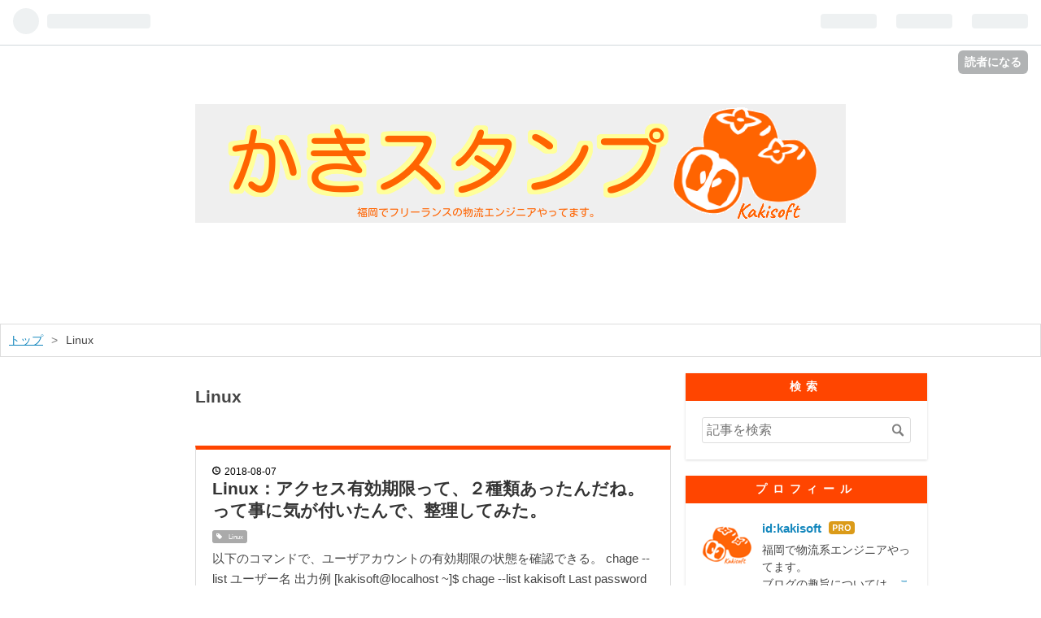

--- FILE ---
content_type: text/html; charset=utf-8
request_url: https://www.kakistamp.com/archive/category/Linux
body_size: 14393
content:
<!DOCTYPE html>
<html
  lang="ja"

data-admin-domain="//blog.hatena.ne.jp"
data-admin-origin="https://blog.hatena.ne.jp"
data-author="kakisoft"
data-avail-langs="ja en"
data-blog="kakistamp.hatenadiary.jp"
data-blog-host="kakistamp.hatenadiary.jp"
data-blog-is-public="1"
data-blog-name="かきスタンプ"
data-blog-owner="kakisoft"
data-blog-show-ads=""
data-blog-show-sleeping-ads=""
data-blog-uri="https://www.kakistamp.com/"
data-blog-uuid="10328749687177708018"
data-blogs-uri-base="https://www.kakistamp.com"
data-brand="pro"
data-data-layer="{&quot;hatenablog&quot;:{&quot;admin&quot;:{},&quot;analytics&quot;:{&quot;brand_property_id&quot;:&quot;&quot;,&quot;measurement_id&quot;:&quot;&quot;,&quot;non_sampling_property_id&quot;:&quot;&quot;,&quot;property_id&quot;:&quot;UA-139589591-3&quot;,&quot;separated_property_id&quot;:&quot;UA-29716941-22&quot;},&quot;blog&quot;:{&quot;blog_id&quot;:&quot;10328749687177708018&quot;,&quot;content_seems_japanese&quot;:&quot;true&quot;,&quot;disable_ads&quot;:&quot;custom_domain&quot;,&quot;enable_ads&quot;:&quot;false&quot;,&quot;enable_keyword_link&quot;:&quot;true&quot;,&quot;entry_show_footer_related_entries&quot;:&quot;true&quot;,&quot;force_pc_view&quot;:&quot;false&quot;,&quot;is_public&quot;:&quot;true&quot;,&quot;is_responsive_view&quot;:&quot;false&quot;,&quot;is_sleeping&quot;:&quot;true&quot;,&quot;lang&quot;:&quot;ja&quot;,&quot;name&quot;:&quot;\u304b\u304d\u30b9\u30bf\u30f3\u30d7&quot;,&quot;owner_name&quot;:&quot;kakisoft&quot;,&quot;uri&quot;:&quot;https://www.kakistamp.com/&quot;},&quot;brand&quot;:&quot;pro&quot;,&quot;page_id&quot;:&quot;archive&quot;,&quot;permalink_entry&quot;:null,&quot;pro&quot;:&quot;pro&quot;,&quot;router_type&quot;:&quot;blogs&quot;}}"
data-device="pc"
data-dont-recommend-pro="false"
data-global-domain="https://hatena.blog"
data-globalheader-color="b"
data-globalheader-type="pc"
data-has-touch-view="1"
data-help-url="https://help.hatenablog.com"
data-page="archive"
data-parts-domain="https://hatenablog-parts.com"
data-plus-available="1"
data-pro="true"
data-router-type="blogs"
data-sentry-dsn="https://03a33e4781a24cf2885099fed222b56d@sentry.io/1195218"
data-sentry-environment="production"
data-sentry-sample-rate="0.1"
data-static-domain="https://cdn.blog.st-hatena.com"
data-version="ce040fcbad0d42a5e1cae88990dad0"



  itemscope
  itemtype="http://schema.org/Blog"


  data-initial-state="{}"

  >
  <head prefix="og: http://ogp.me/ns# fb: http://ogp.me/ns/fb#">

  

  
  <meta name="viewport" content="width=device-width, initial-scale=1.0" />


  


  

  <meta name="robots" content="max-image-preview:large" />


  <meta charset="utf-8"/>
  <meta http-equiv="X-UA-Compatible" content="IE=7; IE=9; IE=10; IE=11" />
  <title>Linux カテゴリーの記事一覧 - かきスタンプ</title>

  
  <link rel="canonical" href="https://www.kakistamp.com/archive/category/Linux"/>



  

<meta itemprop="name" content="Linux カテゴリーの記事一覧 - かきスタンプ"/>

  <meta itemprop="image" content="https://cdn.user.blog.st-hatena.com/default_entry_og_image/122682425/1559138752712622"/>


  <meta property="og:title" content="Linux カテゴリーの記事一覧 - かきスタンプ"/>
<meta property="og:type" content="blog"/>
  <meta property="og:url" content="https://www.kakistamp.com/archive/category/Linux"/>

  
  
  
  <meta property="og:image" content="https://cdn.image.st-hatena.com/image/scale/eff797f32913ddda7f1182e016a662cdda74c6b3/backend=imagemagick;enlarge=0;height=1000;version=1;width=1200/https%3A%2F%2Fcdn.user.blog.st-hatena.com%2Fdefault_entry_og_image%2F122682425%2F1559138752712622"/>

<meta property="og:image:alt" content="Linux カテゴリーの記事一覧 - かきスタンプ"/>
  <meta property="og:description" content="福岡でフリーランスの物流系のエンジニアやってます。" />
<meta property="og:site_name" content="かきスタンプ"/>

    <meta name="twitter:card" content="summary" />  <meta name="twitter:title" content="Linux カテゴリーの記事一覧 - かきスタンプ" />  <meta name="twitter:description" content="福岡でフリーランスの物流系のエンジニアやってます。" />  <meta name="twitter:app:name:iphone" content="はてなブログアプリ" />
  <meta name="twitter:app:id:iphone" content="583299321" />
  <meta name="twitter:app:url:iphone" content="hatenablog:///open?uri=https%3A%2F%2Fwww.kakistamp.com%2Farchive%2Fcategory%2FLinux" />
  
    <meta name="keywords" content="かきスタンプ,kakistamp,かきそふと,kakisoft,Linux,Oracle,sqldeveloper,sql,developer,PLSQL,PL,Ubuntu,Visual Studio,vscode,Redmine,GitPitch,Linux" />


  
<script
  id="embed-gtm-data-layer-loader"
  data-data-layer-page-specific=""
>
(function() {
  function loadDataLayer(elem, attrName) {
    if (!elem) { return {}; }
    var json = elem.getAttribute(attrName);
    if (!json) { return {}; }
    return JSON.parse(json);
  }

  var globalVariables = loadDataLayer(
    document.documentElement,
    'data-data-layer'
  );
  var pageSpecificVariables = loadDataLayer(
    document.getElementById('embed-gtm-data-layer-loader'),
    'data-data-layer-page-specific'
  );

  var variables = [globalVariables, pageSpecificVariables];

  if (!window.dataLayer) {
    window.dataLayer = [];
  }

  for (var i = 0; i < variables.length; i++) {
    window.dataLayer.push(variables[i]);
  }
})();
</script>

<!-- Google Tag Manager -->
<script>(function(w,d,s,l,i){w[l]=w[l]||[];w[l].push({'gtm.start':
new Date().getTime(),event:'gtm.js'});var f=d.getElementsByTagName(s)[0],
j=d.createElement(s),dl=l!='dataLayer'?'&l='+l:'';j.async=true;j.src=
'https://www.googletagmanager.com/gtm.js?id='+i+dl;f.parentNode.insertBefore(j,f);
})(window,document,'script','dataLayer','GTM-P4CXTW');</script>
<!-- End Google Tag Manager -->











  <link rel="shortcut icon" href="https://www.kakistamp.com/icon/favicon">
<link rel="apple-touch-icon" href="https://www.kakistamp.com/icon/touch">
<link rel="icon" sizes="192x192" href="https://www.kakistamp.com/icon/link">

  

<link rel="alternate" type="application/atom+xml" title="Atom" href="https://www.kakistamp.com/feed/category/Linux"/>
<link rel="alternate" type="application/rss+xml" title="RSS2.0" href="https://www.kakistamp.com/rss/category/Linux"/>

  
  
  <link rel="author" href="http://www.hatena.ne.jp/kakisoft/">


  

  
      <link rel="preload" href="https://cdn-ak.f.st-hatena.com/images/fotolife/k/kakisoft/20180214/20180214210631.png" as="image"/>


  
    
<link rel="stylesheet" type="text/css" href="https://cdn.blog.st-hatena.com/css/blog.css?version=ce040fcbad0d42a5e1cae88990dad0"/>

    
  <link rel="stylesheet" type="text/css" href="https://usercss.blog.st-hatena.com/blog_style/10328749687177708018/c10ab76d7c037e5a5579b60bded4e372213f57f3"/>
  
  

  

  
<script> </script>

  
<style>
  div#google_afc_user,
  div.google-afc-user-container,
  div.google_afc_image,
  div.google_afc_blocklink {
      display: block !important;
  }
</style>


  

  

  
</head>

  <body class="page-archive header-image-only page-archive-category category-Linux globalheader-ng-enabled">
    

<div id="globalheader-container"
  data-brand="hatenablog"
  
  >
  <iframe id="globalheader" height="37" frameborder="0" allowTransparency="true"></iframe>
</div>


  
  
  
    <nav class="
      blog-controlls
      
    ">
      <div class="blog-controlls-blog-icon">
        <a href="https://www.kakistamp.com/">
          <img src="https://cdn.image.st-hatena.com/image/square/38d76c90671123b29b858c7fa7a166936f69b671/backend=imagemagick;height=128;version=1;width=128/https%3A%2F%2Fcdn.user.blog.st-hatena.com%2Fblog_custom_icon%2F122682425%2F1515303869685445" alt="かきスタンプ"/>
        </a>
      </div>
      <div class="blog-controlls-title">
        <a href="https://www.kakistamp.com/">かきスタンプ</a>
      </div>
      <a href="https://blog.hatena.ne.jp/kakisoft/kakistamp.hatenadiary.jp/subscribe?utm_source=blogs_topright_button&amp;utm_campaign=subscribe_blog&amp;utm_medium=button" class="blog-controlls-subscribe-btn test-blog-header-controlls-subscribe">
        読者になる
      </a>
    </nav>
  

  <div id="container">
    <div id="container-inner">
      <header id="blog-title" data-brand="hatenablog">
  <div id="blog-title-inner" style="background-image: url('https://cdn-ak.f.st-hatena.com/images/fotolife/k/kakisoft/20180214/20180214210631.png'); background-position: center 0px;">
    <div id="blog-title-content">
      <h1 id="title"><a href="https://www.kakistamp.com/">かきスタンプ</a></h1>
      
        <h2 id="blog-description">福岡でフリーランスの物流系のエンジニアやってます。</h2>
      
    </div>
  </div>
</header>

      

      
          <div id="top-box">
    <div class="breadcrumb" data-test-id="breadcrumb">
      <div class="breadcrumb-inner">
        <a class="breadcrumb-link" href="https://www.kakistamp.com/"><span>トップ</span></a>          <span class="breadcrumb-gt">&gt;</span>          <span class="breadcrumb-child">            <span>Linux</span>          </span>      </div>
    </div>
  </div>
  <script type="application/ld+json" class="test-breadcrumb-json-ld">
    {"@context":"http://schema.org","@type":"BreadcrumbList","itemListElement":[{"item":{"name":"トップ","@id":"https://www.kakistamp.com/"},"position":1,"@type":"ListItem"}]}
  </script>
      
      



<div id="content">
  <div id="content-inner">
    <div id="wrapper">
      <div id="main">
        <div id="main-inner">
          

          

  <header class="archive-header-category">
    <h2 class="archive-heading">Linux</h2>
  
  </header>



          

          

          
            <div class="archive-entries">
              
                
                  <section class="archive-entry test-archive-entry autopagerize_page_element" data-uuid="10257846132608280659">
<div class="archive-entry-header">
  <div class="date archive-date">
    <a href="https://www.kakistamp.com/archive/2018/08/07" rel="nofollow">
      <time datetime="2018-08-07" title="2018-08-07">
        <span class="date-year">2018</span><span class="hyphen">-</span><span class="date-month">08</span><span class="hyphen">-</span><span class="date-day">07</span>
      </time>
    </a>
  </div>

  <h1 class="entry-title">
    <a class="entry-title-link" href="https://www.kakistamp.com/entry/2018/08/07/013647">Linux：アクセス有効期限って、２種類あったんだね。って事に気が付いたんで、整理してみた。</a>
    
    
  </h1>
</div>


  <div class="categories">
    
      <a href="https://www.kakistamp.com/archive/category/Linux" class="archive-category-link category-Linux">Linux</a>
    
  </div>



<div class="archive-entry-body">
  <p class="entry-description">
    
      以下のコマンドで、ユーザアカウントの有効期限の状態を確認できる。 chage --list ユーザー名 出力例 [kakisoft@localhost ~]$ chage --list kakisoft Last password change : Aug 06, 2018 Password expires : Sep 05, 2018 Password inactive : never Acc…
    
  </p>

  
    <div class="archive-entry-tags-wrapper">
  <div class="archive-entry-tags">  </div>
</div>

  

  <span class="social-buttons">
    
    
      <a href="https://b.hatena.ne.jp/entry/s/www.kakistamp.com/entry/2018/08/07/013647" class="bookmark-widget-counter">
        <img src="https://b.hatena.ne.jp/entry/image/https://www.kakistamp.com/entry/2018/08/07/013647" alt="はてなブックマーク - Linux：アクセス有効期限って、２種類あったんだね。って事に気が付いたんで、整理してみた。" />
      </a>
    

    <span
      class="star-container"
      data-hatena-star-container
      data-hatena-star-url="https://www.kakistamp.com/entry/2018/08/07/013647"
      data-hatena-star-title="Linux：アクセス有効期限って、２種類あったんだね。って事に気が付いたんで、整理してみた。"
      data-hatena-star-variant="profile-icon"
      data-hatena-star-profile-url-template="https://blog.hatena.ne.jp/{username}/"
    ></span>
  </span>
</div>
</section>
              
                
                  <section class="archive-entry test-archive-entry autopagerize_page_element" data-uuid="8599973812301133355">
<div class="archive-entry-header">
  <div class="date archive-date">
    <a href="https://www.kakistamp.com/archive/2017/09/24" rel="nofollow">
      <time datetime="2017-09-24" title="2017-09-24">
        <span class="date-year">2017</span><span class="hyphen">-</span><span class="date-month">09</span><span class="hyphen">-</span><span class="date-day">24</span>
      </time>
    </a>
  </div>

  <h1 class="entry-title">
    <a class="entry-title-link" href="https://www.kakistamp.com/entry/2017/09/24/235450">Ubuntu：PyCharmインストール方法</a>
    
    
  </h1>
</div>


  <div class="categories">
    
      <a href="https://www.kakistamp.com/archive/category/Python" class="archive-category-link category-Python">Python</a>
    
      <a href="https://www.kakistamp.com/archive/category/Linux" class="archive-category-link category-Linux">Linux</a>
    
  </div>



<div class="archive-entry-body">
  <p class="entry-description">
    
      【環境:Ubuntu 16.04.3 LTS】 PyCharm Community Editionをインストールする手順です。 Javaがインストールされていない場合、インストールしておきます。 sudo add-apt-repository ppa:webupd8team/java sudo apt-get update sudo apt-get install oracle-j…
    
  </p>

  
    <div class="archive-entry-tags-wrapper">
  <div class="archive-entry-tags">  </div>
</div>

  

  <span class="social-buttons">
    
    
      <a href="https://b.hatena.ne.jp/entry/s/www.kakistamp.com/entry/2017/09/24/235450" class="bookmark-widget-counter">
        <img src="https://b.hatena.ne.jp/entry/image/https://www.kakistamp.com/entry/2017/09/24/235450" alt="はてなブックマーク - Ubuntu：PyCharmインストール方法" />
      </a>
    

    <span
      class="star-container"
      data-hatena-star-container
      data-hatena-star-url="https://www.kakistamp.com/entry/2017/09/24/235450"
      data-hatena-star-title="Ubuntu：PyCharmインストール方法"
      data-hatena-star-variant="profile-icon"
      data-hatena-star-profile-url-template="https://blog.hatena.ne.jp/{username}/"
    ></span>
  </span>
</div>
</section>
              
                
                  <section class="archive-entry test-archive-entry autopagerize_page_element" data-uuid="8599973812280257125">
<div class="archive-entry-header">
  <div class="date archive-date">
    <a href="https://www.kakistamp.com/archive/2017/07/16" rel="nofollow">
      <time datetime="2017-07-16" title="2017-07-16">
        <span class="date-year">2017</span><span class="hyphen">-</span><span class="date-month">07</span><span class="hyphen">-</span><span class="date-day">16</span>
      </time>
    </a>
  </div>

  <h1 class="entry-title">
    <a class="entry-title-link" href="https://www.kakistamp.com/entry/2017/07/16/235204">AWS：rootユーザに切り替え</a>
    
    
  </h1>
</div>


  <div class="categories">
    
      <a href="https://www.kakistamp.com/archive/category/AWS" class="archive-category-link category-AWS">AWS</a>
    
      <a href="https://www.kakistamp.com/archive/category/Linux" class="archive-category-link category-Linux">Linux</a>
    
  </div>



<div class="archive-entry-body">
  <p class="entry-description">
    
      AWSは、通常 ec2-userでログインします。 rootユーザでログインを試みると、「Please login as the user &quot;ec2-user&quot; rather than the user &quot;root&quot;.」というメッセージが表示されますが、一度、ec2-userでログインした後、ユーザを切り替える事で、rootユーザ…
    
  </p>

  
    <div class="archive-entry-tags-wrapper">
  <div class="archive-entry-tags">  </div>
</div>

  

  <span class="social-buttons">
    
    
      <a href="https://b.hatena.ne.jp/entry/s/www.kakistamp.com/entry/2017/07/16/235204" class="bookmark-widget-counter">
        <img src="https://b.hatena.ne.jp/entry/image/https://www.kakistamp.com/entry/2017/07/16/235204" alt="はてなブックマーク - AWS：rootユーザに切り替え" />
      </a>
    

    <span
      class="star-container"
      data-hatena-star-container
      data-hatena-star-url="https://www.kakistamp.com/entry/2017/07/16/235204"
      data-hatena-star-title="AWS：rootユーザに切り替え"
      data-hatena-star-variant="profile-icon"
      data-hatena-star-profile-url-template="https://blog.hatena.ne.jp/{username}/"
    ></span>
  </span>
</div>
</section>
              
                
                  <section class="archive-entry test-archive-entry autopagerize_page_element" data-uuid="8599973812278680481">
<div class="archive-entry-header">
  <div class="date archive-date">
    <a href="https://www.kakistamp.com/archive/2017/07/11" rel="nofollow">
      <time datetime="2017-07-11" title="2017-07-11">
        <span class="date-year">2017</span><span class="hyphen">-</span><span class="date-month">07</span><span class="hyphen">-</span><span class="date-day">11</span>
      </time>
    </a>
  </div>

  <h1 class="entry-title">
    <a class="entry-title-link" href="https://www.kakistamp.com/entry/2017/07/11/134724">Ubuntu 16：デバイスマネージャー起動方法</a>
    
    
  </h1>
</div>


  <div class="categories">
    
      <a href="https://www.kakistamp.com/archive/category/Linux" class="archive-category-link category-Linux">Linux</a>
    
  </div>


  <a href="https://www.kakistamp.com/entry/2017/07/11/134724" class="entry-thumb-link">
    <div class="entry-thumb" style="background-image: url('https://cdn.image.st-hatena.com/image/scale/633894c3f13ebd219409bda5788629c5eaaafa2c/backend=imagemagick;height=500;quality=80;version=1;width=500/https%3A%2F%2Fcdn-ak.f.st-hatena.com%2Fimages%2Ffotolife%2Fk%2Fkakisoft%2F20170711%2F20170711134415.png');">
    </div>
  </a>
<div class="archive-entry-body">
  <p class="entry-description">
    
      ＜環境＞ 【Ubuntu 16.04.2 LTS】 Windowsで言う、デバイスマネージャーに相当するツール。 デフォルトのデスクトップ環境（Unity）の使用を前提としています。 以下のコマンドでインストール sudo apt-get install hardinfo 起動 hardinfo 起動画面はこんな…
    
  </p>

  
    <div class="archive-entry-tags-wrapper">
  <div class="archive-entry-tags">  </div>
</div>

  

  <span class="social-buttons">
    
    
      <a href="https://b.hatena.ne.jp/entry/s/www.kakistamp.com/entry/2017/07/11/134724" class="bookmark-widget-counter">
        <img src="https://b.hatena.ne.jp/entry/image/https://www.kakistamp.com/entry/2017/07/11/134724" alt="はてなブックマーク - Ubuntu 16：デバイスマネージャー起動方法" />
      </a>
    

    <span
      class="star-container"
      data-hatena-star-container
      data-hatena-star-url="https://www.kakistamp.com/entry/2017/07/11/134724"
      data-hatena-star-title="Ubuntu 16：デバイスマネージャー起動方法"
      data-hatena-star-variant="profile-icon"
      data-hatena-star-profile-url-template="https://blog.hatena.ne.jp/{username}/"
    ></span>
  </span>
</div>
</section>
              
                
                  <section class="archive-entry test-archive-entry autopagerize_page_element" data-uuid="8599973812278047036">
<div class="archive-entry-header">
  <div class="date archive-date">
    <a href="https://www.kakistamp.com/archive/2017/07/09" rel="nofollow">
      <time datetime="2017-07-09" title="2017-07-09">
        <span class="date-year">2017</span><span class="hyphen">-</span><span class="date-month">07</span><span class="hyphen">-</span><span class="date-day">09</span>
      </time>
    </a>
  </div>

  <h1 class="entry-title">
    <a class="entry-title-link" href="https://www.kakistamp.com/entry/2017/07/09/092627">Cent OS：デスクトップ環境</a>
    
    
  </h1>
</div>


  <div class="categories">
    
      <a href="https://www.kakistamp.com/archive/category/Linux" class="archive-category-link category-Linux">Linux</a>
    
  </div>



<div class="archive-entry-body">
  <p class="entry-description">
    
      【環境：CentOS Linux release 7.3.1611(Core)】 以下のコマンドでインストール。 yum -y groups install &quot;GNOME Desktop&quot; 切り替え startx
    
  </p>

  
    <div class="archive-entry-tags-wrapper">
  <div class="archive-entry-tags">  </div>
</div>

  

  <span class="social-buttons">
    
    
      <a href="https://b.hatena.ne.jp/entry/s/www.kakistamp.com/entry/2017/07/09/092627" class="bookmark-widget-counter">
        <img src="https://b.hatena.ne.jp/entry/image/https://www.kakistamp.com/entry/2017/07/09/092627" alt="はてなブックマーク - Cent OS：デスクトップ環境" />
      </a>
    

    <span
      class="star-container"
      data-hatena-star-container
      data-hatena-star-url="https://www.kakistamp.com/entry/2017/07/09/092627"
      data-hatena-star-title="Cent OS：デスクトップ環境"
      data-hatena-star-variant="profile-icon"
      data-hatena-star-profile-url-template="https://blog.hatena.ne.jp/{username}/"
    ></span>
  </span>
</div>
</section>
              
                
                  <section class="archive-entry test-archive-entry autopagerize_page_element" data-uuid="8599973812271806609">
<div class="archive-entry-header">
  <div class="date archive-date">
    <a href="https://www.kakistamp.com/archive/2017/06/19" rel="nofollow">
      <time datetime="2017-06-19" title="2017-06-19">
        <span class="date-year">2017</span><span class="hyphen">-</span><span class="date-month">06</span><span class="hyphen">-</span><span class="date-day">19</span>
      </time>
    </a>
  </div>

  <h1 class="entry-title">
    <a class="entry-title-link" href="https://www.kakistamp.com/entry/2017/06/19/190748">VMware：Ubuntuインストール直後にやった事のメモ</a>
    
    
  </h1>
</div>


  <div class="categories">
    
      <a href="https://www.kakistamp.com/archive/category/VMware" class="archive-category-link category-VMware">VMware</a>
    
      <a href="https://www.kakistamp.com/archive/category/Linux" class="archive-category-link category-Linux">Linux</a>
    
  </div>


  <a href="https://www.kakistamp.com/entry/2017/06/19/190748" class="entry-thumb-link">
    <div class="entry-thumb" style="background-image: url('https://cdn.image.st-hatena.com/image/scale/be9604226e674db7724feaea2f8b2be0d4d2f74e/backend=imagemagick;height=500;quality=80;version=1;width=500/https%3A%2F%2Fcdn-ak.f.st-hatena.com%2Fimages%2Ffotolife%2Fk%2Fkakisoft%2F20170624%2F20170624115628.png');">
    </div>
  </a>
<div class="archive-entry-body">
  <p class="entry-description">
    
      ＜環境＞ 【VMware Playser 6.0.7】 【ホストOS：Windows7】 【ゲストOS：Ubuntu 14.04 LTS】 ホストとゲスト間のクリップボードの共有 ゲストOSとホストOSとで、クリップボードを共有する設定。（最近のバージョンでは、インストールした時点で共有されてい…
    
  </p>

  
    <div class="archive-entry-tags-wrapper">
  <div class="archive-entry-tags">  </div>
</div>

  

  <span class="social-buttons">
    
    
      <a href="https://b.hatena.ne.jp/entry/s/www.kakistamp.com/entry/2017/06/19/190748" class="bookmark-widget-counter">
        <img src="https://b.hatena.ne.jp/entry/image/https://www.kakistamp.com/entry/2017/06/19/190748" alt="はてなブックマーク - VMware：Ubuntuインストール直後にやった事のメモ" />
      </a>
    

    <span
      class="star-container"
      data-hatena-star-container
      data-hatena-star-url="https://www.kakistamp.com/entry/2017/06/19/190748"
      data-hatena-star-title="VMware：Ubuntuインストール直後にやった事のメモ"
      data-hatena-star-variant="profile-icon"
      data-hatena-star-profile-url-template="https://blog.hatena.ne.jp/{username}/"
    ></span>
  </span>
</div>
</section>
              
                
                  <section class="archive-entry test-archive-entry autopagerize_page_element" data-uuid="8599973812271414729">
<div class="archive-entry-header">
  <div class="date archive-date">
    <a href="https://www.kakistamp.com/archive/2017/06/18" rel="nofollow">
      <time datetime="2017-06-18" title="2017-06-18">
        <span class="date-year">2017</span><span class="hyphen">-</span><span class="date-month">06</span><span class="hyphen">-</span><span class="date-day">18</span>
      </time>
    </a>
  </div>

  <h1 class="entry-title">
    <a class="entry-title-link" href="https://www.kakistamp.com/entry/2017/06/18/190530">Ubuntu：ASP.NET MVC 基本操作</a>
    
    
  </h1>
</div>


  <div class="categories">
    
      <a href="https://www.kakistamp.com/archive/category/C%23" class="archive-category-link category-C#">C#</a>
    
      <a href="https://www.kakistamp.com/archive/category/Visual%20Studio%20Code" class="archive-category-link category-Visual Studio Code">Visual Studio Code</a>
    
      <a href="https://www.kakistamp.com/archive/category/.NET" class="archive-category-link category-.NET">.NET</a>
    
      <a href="https://www.kakistamp.com/archive/category/Linux" class="archive-category-link category-Linux">Linux</a>
    
  </div>



<div class="archive-entry-body">
  <p class="entry-description">
    
      【環境：Ubuntu 16.04.2 LTS】 以下のコマンドで、ASP.NET MVCの雛形を作成できます。 sudo dotnet new mvc ビルトインサーバの起動と実行は以下のコマンドで。 sudo dotnet run 実行時、Assets file &#39;project.assets.json&#39; not found.というエラーが発生し…
    
  </p>

  
    <div class="archive-entry-tags-wrapper">
  <div class="archive-entry-tags">  </div>
</div>

  

  <span class="social-buttons">
    
    
      <a href="https://b.hatena.ne.jp/entry/s/www.kakistamp.com/entry/2017/06/18/190530" class="bookmark-widget-counter">
        <img src="https://b.hatena.ne.jp/entry/image/https://www.kakistamp.com/entry/2017/06/18/190530" alt="はてなブックマーク - Ubuntu：ASP.NET MVC 基本操作" />
      </a>
    

    <span
      class="star-container"
      data-hatena-star-container
      data-hatena-star-url="https://www.kakistamp.com/entry/2017/06/18/190530"
      data-hatena-star-title="Ubuntu：ASP.NET MVC 基本操作"
      data-hatena-star-variant="profile-icon"
      data-hatena-star-profile-url-template="https://blog.hatena.ne.jp/{username}/"
    ></span>
  </span>
</div>
</section>
              
                
                  <section class="archive-entry test-archive-entry autopagerize_page_element" data-uuid="13355765958054401186">
<div class="archive-entry-header">
  <div class="date archive-date">
    <a href="https://www.kakistamp.com/archive/2017/06/11" rel="nofollow">
      <time datetime="2017-06-11" title="2017-06-11">
        <span class="date-year">2017</span><span class="hyphen">-</span><span class="date-month">06</span><span class="hyphen">-</span><span class="date-day">11</span>
      </time>
    </a>
  </div>

  <h1 class="entry-title">
    <a class="entry-title-link" href="https://www.kakistamp.com/entry/2017/06/11/084936">Linux：容量確認の方法と、dfとduの違い</a>
    
    
  </h1>
</div>


  <div class="categories">
    
      <a href="https://www.kakistamp.com/archive/category/Linux" class="archive-category-link category-Linux">Linux</a>
    
  </div>


  <a href="https://www.kakistamp.com/entry/2017/06/11/084936" class="entry-thumb-link">
    <div class="entry-thumb" style="background-image: url('https://cdn.image.st-hatena.com/image/scale/59dee7fe0c26acfd053d4e67b79bf92d66276fa4/backend=imagemagick;height=500;quality=80;version=1;width=500/https%3A%2F%2Fcdn-ak.f.st-hatena.com%2Fimages%2Ffotolife%2Fk%2Fkakisoft%2F20170611%2F20170611083614.png');">
    </div>
  </a>
<div class="archive-entry-body">
  <p class="entry-description">
    
      Linuxにて容量を確認するコマンドに dfとduがあるけど、調べていくうちに混乱してきたんで整理。 以下、dfコマンドでの確認内容。 （ファイルシステム毎の使用状況を表示） df -hT Windowsだと、「Cドライブの容量は？」といった考えになり、その考えをその…
    
  </p>

  
    <div class="archive-entry-tags-wrapper">
  <div class="archive-entry-tags">  </div>
</div>

  

  <span class="social-buttons">
    
    
      <a href="https://b.hatena.ne.jp/entry/s/www.kakistamp.com/entry/2017/06/11/084936" class="bookmark-widget-counter">
        <img src="https://b.hatena.ne.jp/entry/image/https://www.kakistamp.com/entry/2017/06/11/084936" alt="はてなブックマーク - Linux：容量確認の方法と、dfとduの違い" />
      </a>
    

    <span
      class="star-container"
      data-hatena-star-container
      data-hatena-star-url="https://www.kakistamp.com/entry/2017/06/11/084936"
      data-hatena-star-title="Linux：容量確認の方法と、dfとduの違い"
      data-hatena-star-variant="profile-icon"
      data-hatena-star-profile-url-template="https://blog.hatena.ne.jp/{username}/"
    ></span>
  </span>
</div>
</section>

                  <section class="archive-entry test-archive-entry autopagerize_page_element" data-uuid="13355765958054370991">
<div class="archive-entry-header">
  <div class="date archive-date">
    <a href="https://www.kakistamp.com/archive/2017/06/11" rel="nofollow">
      <time datetime="2017-06-11" title="2017-06-11">
        <span class="date-year">2017</span><span class="hyphen">-</span><span class="date-month">06</span><span class="hyphen">-</span><span class="date-day">11</span>
      </time>
    </a>
  </div>

  <h1 class="entry-title">
    <a class="entry-title-link" href="https://www.kakistamp.com/entry/2017/06/11/073835">Ubuntu：フリーズした時の対処</a>
    
    
  </h1>
</div>


  <div class="categories">
    
      <a href="https://www.kakistamp.com/archive/category/Linux" class="archive-category-link category-Linux">Linux</a>
    
  </div>



<div class="archive-entry-body">
  <p class="entry-description">
    
      Ubuntuにて、フリーズした時の対処 [Ctrl] + [Alt] + [F2]で、CUI操作に切り替え。 ログイン topコマンドにて、過負荷のプロセスIDを確認 kill -9 &lt;PID&gt;で、プロセスを終了させる [Ctrl] + [Alt] + [F7] でGUI操作に戻る。 上記で反応が無い場合、もしくはプロセ&lt;/pid&gt;…
    
  </p>

  
    <div class="archive-entry-tags-wrapper">
  <div class="archive-entry-tags">  </div>
</div>

  

  <span class="social-buttons">
    
    
      <a href="https://b.hatena.ne.jp/entry/s/www.kakistamp.com/entry/2017/06/11/073835" class="bookmark-widget-counter">
        <img src="https://b.hatena.ne.jp/entry/image/https://www.kakistamp.com/entry/2017/06/11/073835" alt="はてなブックマーク - Ubuntu：フリーズした時の対処" />
      </a>
    

    <span
      class="star-container"
      data-hatena-star-container
      data-hatena-star-url="https://www.kakistamp.com/entry/2017/06/11/073835"
      data-hatena-star-title="Ubuntu：フリーズした時の対処"
      data-hatena-star-variant="profile-icon"
      data-hatena-star-profile-url-template="https://blog.hatena.ne.jp/{username}/"
    ></span>
  </span>
</div>
</section>
              
                
                  <section class="archive-entry test-archive-entry autopagerize_page_element" data-uuid="10328749687260085800">
<div class="archive-entry-header">
  <div class="date archive-date">
    <a href="https://www.kakistamp.com/archive/2017/06/05" rel="nofollow">
      <time datetime="2017-06-05" title="2017-06-05">
        <span class="date-year">2017</span><span class="hyphen">-</span><span class="date-month">06</span><span class="hyphen">-</span><span class="date-day">05</span>
      </time>
    </a>
  </div>

  <h1 class="entry-title">
    <a class="entry-title-link" href="https://www.kakistamp.com/entry/2017/06/05/045632">Ubuntu向け：Visual Studio Code の C# 実行環境</a>
    
    
  </h1>
</div>


  <div class="categories">
    
      <a href="https://www.kakistamp.com/archive/category/.NET" class="archive-category-link category-.NET">.NET</a>
    
      <a href="https://www.kakistamp.com/archive/category/Linux" class="archive-category-link category-Linux">Linux</a>
    
      <a href="https://www.kakistamp.com/archive/category/Visual%20Studio%20Code" class="archive-category-link category-Visual Studio Code">Visual Studio Code</a>
    
      <a href="https://www.kakistamp.com/archive/category/C%23" class="archive-category-link category-C#">C#</a>
    
  </div>



<div class="archive-entry-body">
  <p class="entry-description">
    
      １． 公式サイトより、Ubuntu向けのインストーラを選択。 ２． コンソールにてインストール（参考サイト ） sudo dpkg -i &lt;file&gt;.deb sudo apt-get install -f ３． /etc/apt/sources.list.d/dotnetdev.list を編集。（無ければ新規作成） 以下の内容を追記。（参&lt;/file&gt;…
    
  </p>

  
    <div class="archive-entry-tags-wrapper">
  <div class="archive-entry-tags">  </div>
</div>

  

  <span class="social-buttons">
    
    
      <a href="https://b.hatena.ne.jp/entry/s/www.kakistamp.com/entry/2017/06/05/045632" class="bookmark-widget-counter">
        <img src="https://b.hatena.ne.jp/entry/image/https://www.kakistamp.com/entry/2017/06/05/045632" alt="はてなブックマーク - Ubuntu向け：Visual Studio Code の C# 実行環境" />
      </a>
    

    <span
      class="star-container"
      data-hatena-star-container
      data-hatena-star-url="https://www.kakistamp.com/entry/2017/06/05/045632"
      data-hatena-star-title="Ubuntu向け：Visual Studio Code の C# 実行環境"
      data-hatena-star-variant="profile-icon"
      data-hatena-star-profile-url-template="https://blog.hatena.ne.jp/{username}/"
    ></span>
  </span>
</div>
</section>

                  <section class="archive-entry test-archive-entry autopagerize_page_element" data-uuid="10328749687259997827">
<div class="archive-entry-header">
  <div class="date archive-date">
    <a href="https://www.kakistamp.com/archive/2017/06/05" rel="nofollow">
      <time datetime="2017-06-05" title="2017-06-05">
        <span class="date-year">2017</span><span class="hyphen">-</span><span class="date-month">06</span><span class="hyphen">-</span><span class="date-day">05</span>
      </time>
    </a>
  </div>

  <h1 class="entry-title">
    <a class="entry-title-link" href="https://www.kakistamp.com/entry/2017/06/05/013635">Linux：マイナーディストリをいくつか試した感想</a>
    
    
  </h1>
</div>


  <div class="categories">
    
      <a href="https://www.kakistamp.com/archive/category/Linux" class="archive-category-link category-Linux">Linux</a>
    
  </div>



<div class="archive-entry-body">
  <p class="entry-description">
    
      見た目が良さげな Linuxディストリを、ASUSのE200Hに入れて遊んでみた感想です。 elementary OS 見た目のデザインは素敵。 軽量で最低限の機能しか備えていないため、色々手を加えないと、常用のPCとして使用する分には辛い。 色々手を加えていくうちに、ど…
    
  </p>

  
    <div class="archive-entry-tags-wrapper">
  <div class="archive-entry-tags">  </div>
</div>

  

  <span class="social-buttons">
    
    
      <a href="https://b.hatena.ne.jp/entry/s/www.kakistamp.com/entry/2017/06/05/013635" class="bookmark-widget-counter">
        <img src="https://b.hatena.ne.jp/entry/image/https://www.kakistamp.com/entry/2017/06/05/013635" alt="はてなブックマーク - Linux：マイナーディストリをいくつか試した感想" />
      </a>
    

    <span
      class="star-container"
      data-hatena-star-container
      data-hatena-star-url="https://www.kakistamp.com/entry/2017/06/05/013635"
      data-hatena-star-title="Linux：マイナーディストリをいくつか試した感想"
      data-hatena-star-variant="profile-icon"
      data-hatena-star-profile-url-template="https://blog.hatena.ne.jp/{username}/"
    ></span>
  </span>
</div>
</section>

                  <section class="archive-entry test-archive-entry autopagerize_page_element" data-uuid="10328749687259964631">
<div class="archive-entry-header">
  <div class="date archive-date">
    <a href="https://www.kakistamp.com/archive/2017/06/05" rel="nofollow">
      <time datetime="2017-06-05" title="2017-06-05">
        <span class="date-year">2017</span><span class="hyphen">-</span><span class="date-month">06</span><span class="hyphen">-</span><span class="date-day">05</span>
      </time>
    </a>
  </div>

  <h1 class="entry-title">
    <a class="entry-title-link" href="https://www.kakistamp.com/entry/2017/06/05/003449">Linux：キーボードの特定キーが正常に動作しているかチェック</a>
    
    
  </h1>
</div>


  <div class="categories">
    
      <a href="https://www.kakistamp.com/archive/category/Linux" class="archive-category-link category-Linux">Linux</a>
    
  </div>



<div class="archive-entry-body">
  <p class="entry-description">
    
      コンソールにて、以下を入力。 xev ウィンドウが立ち上がったら、チェックしたいキーを入力する。 ジャンク品触っていると、設定が悪いのか、キーボードが悪いのか分からない場合があるので、そういう時に使ってます。 （言語によって左右されやすいキーは特…
    
  </p>

  
    <div class="archive-entry-tags-wrapper">
  <div class="archive-entry-tags">  </div>
</div>

  

  <span class="social-buttons">
    
    
      <a href="https://b.hatena.ne.jp/entry/s/www.kakistamp.com/entry/2017/06/05/003449" class="bookmark-widget-counter">
        <img src="https://b.hatena.ne.jp/entry/image/https://www.kakistamp.com/entry/2017/06/05/003449" alt="はてなブックマーク - Linux：キーボードの特定キーが正常に動作しているかチェック" />
      </a>
    

    <span
      class="star-container"
      data-hatena-star-container
      data-hatena-star-url="https://www.kakistamp.com/entry/2017/06/05/003449"
      data-hatena-star-title="Linux：キーボードの特定キーが正常に動作しているかチェック"
      data-hatena-star-variant="profile-icon"
      data-hatena-star-profile-url-template="https://blog.hatena.ne.jp/{username}/"
    ></span>
  </span>
</div>
</section>
              
                
                  <section class="archive-entry test-archive-entry autopagerize_page_element" data-uuid="10328749687251319419">
<div class="archive-entry-header">
  <div class="date archive-date">
    <a href="https://www.kakistamp.com/archive/2017/05/23" rel="nofollow">
      <time datetime="2017-05-23" title="2017-05-23">
        <span class="date-year">2017</span><span class="hyphen">-</span><span class="date-month">05</span><span class="hyphen">-</span><span class="date-day">23</span>
      </time>
    </a>
  </div>

  <h1 class="entry-title">
    <a class="entry-title-link" href="https://www.kakistamp.com/entry/2017/05/23/014226">elementary OS：セットアップメモ</a>
    
    
  </h1>
</div>


  <div class="categories">
    
      <a href="https://www.kakistamp.com/archive/category/Linux" class="archive-category-link category-Linux">Linux</a>
    
      <a href="https://www.kakistamp.com/archive/category/Node.js" class="archive-category-link category-Node.js">Node.js</a>
    
  </div>



<div class="archive-entry-body">
  <p class="entry-description">
    
      elementary OS(見た目がMacっぽいDebian系ディストリ)をセットアップしたので、その手順をメモ。 －１－ 公式サイトより、イメージファイルをダウンロード。（無料でのダウンロードも可） －２－ インストールドライブ（USB起動）を作成します。 Rufus を使…
    
  </p>

  
    <div class="archive-entry-tags-wrapper">
  <div class="archive-entry-tags">  </div>
</div>

  

  <span class="social-buttons">
    
    
      <a href="https://b.hatena.ne.jp/entry/s/www.kakistamp.com/entry/2017/05/23/014226" class="bookmark-widget-counter">
        <img src="https://b.hatena.ne.jp/entry/image/https://www.kakistamp.com/entry/2017/05/23/014226" alt="はてなブックマーク - elementary OS：セットアップメモ" />
      </a>
    

    <span
      class="star-container"
      data-hatena-star-container
      data-hatena-star-url="https://www.kakistamp.com/entry/2017/05/23/014226"
      data-hatena-star-title="elementary OS：セットアップメモ"
      data-hatena-star-variant="profile-icon"
      data-hatena-star-profile-url-template="https://blog.hatena.ne.jp/{username}/"
    ></span>
  </span>
</div>
</section>
              
                
                  <section class="archive-entry test-archive-entry autopagerize_page_element" data-uuid="10328749687233688875">
<div class="archive-entry-header">
  <div class="date archive-date">
    <a href="https://www.kakistamp.com/archive/2017/04/02" rel="nofollow">
      <time datetime="2017-04-02" title="2017-04-02">
        <span class="date-year">2017</span><span class="hyphen">-</span><span class="date-month">04</span><span class="hyphen">-</span><span class="date-day">02</span>
      </time>
    </a>
  </div>

  <h1 class="entry-title">
    <a class="entry-title-link" href="https://www.kakistamp.com/entry/2017/04/02/181437">AWS：&lt;EC2&gt;Ubuntu Server 16.04 LTS のデスクトップ環境</a>
    
    
  </h1>
</div>


  <div class="categories">
    
      <a href="https://www.kakistamp.com/archive/category/AWS" class="archive-category-link category-AWS">AWS</a>
    
      <a href="https://www.kakistamp.com/archive/category/Linux" class="archive-category-link category-Linux">Linux</a>
    
  </div>


  <a href="https://www.kakistamp.com/entry/2017/04/02/181437" class="entry-thumb-link">
    <div class="entry-thumb" style="background-image: url('https://cdn.image.st-hatena.com/image/scale/58f1afa5bb60bcc5e32178c2963f35f02c811534/backend=imagemagick;height=500;quality=80;version=1;width=500/https%3A%2F%2Fcdn-ak.f.st-hatena.com%2Fimages%2Ffotolife%2Fk%2Fkakisoft%2F20170402%2F20170402173905.png');">
    </div>
  </a>
<div class="archive-entry-body">
  <p class="entry-description">
    
      【クライアント端末：Windows 10】 【使用ツール：MobaXterm】 Ubuntu ServerのGUIデスクトップ環境作成手順。 VNC(Virtual Network Computing)を使用しています。 １． Ubuntu Server 16 のEC2インスタンスを作成。 （セキュリティグループを編集し、カスタ…
    
  </p>

  
    <div class="archive-entry-tags-wrapper">
  <div class="archive-entry-tags">  </div>
</div>

  

  <span class="social-buttons">
    
    
      <a href="https://b.hatena.ne.jp/entry/s/www.kakistamp.com/entry/2017/04/02/181437" class="bookmark-widget-counter">
        <img src="https://b.hatena.ne.jp/entry/image/https://www.kakistamp.com/entry/2017/04/02/181437" alt="はてなブックマーク - AWS：&lt;EC2&gt;Ubuntu Server 16.04 LTS のデスクトップ環境" />
      </a>
    

    <span
      class="star-container"
      data-hatena-star-container
      data-hatena-star-url="https://www.kakistamp.com/entry/2017/04/02/181437"
      data-hatena-star-title="AWS：&lt;EC2&gt;Ubuntu Server 16.04 LTS のデスクトップ環境"
      data-hatena-star-variant="profile-icon"
      data-hatena-star-profile-url-template="https://blog.hatena.ne.jp/{username}/"
    ></span>
  </span>
</div>
</section>
              
                
                  <section class="archive-entry test-archive-entry autopagerize_page_element" data-uuid="10328749687227093029">
<div class="archive-entry-header">
  <div class="date archive-date">
    <a href="https://www.kakistamp.com/archive/2017/03/15" rel="nofollow">
      <time datetime="2017-03-15" title="2017-03-15">
        <span class="date-year">2017</span><span class="hyphen">-</span><span class="date-month">03</span><span class="hyphen">-</span><span class="date-day">15</span>
      </time>
    </a>
  </div>

  <h1 class="entry-title">
    <a class="entry-title-link" href="https://www.kakistamp.com/entry/2017/03/15/040307">Bash on Windows 10のGUI環境</a>
    
    
  </h1>
</div>


  <div class="categories">
    
      <a href="https://www.kakistamp.com/archive/category/Windows" class="archive-category-link category-Windows">Windows</a>
    
      <a href="https://www.kakistamp.com/archive/category/Linux" class="archive-category-link category-Linux">Linux</a>
    
  </div>



<div class="archive-entry-body">
  <p class="entry-description">
    
      MobaXtermを使用して、Bash on Windows 10にてGUI環境が実現できます。 今回はHome Edition の Portable edition を使用しました。 公式サイトよりダウンロードしたファイルを解凍し、MobaXterm_Personal_9.4.exe を実行。 ファイアーウォールでブロックされ…
    
  </p>

  
    <div class="archive-entry-tags-wrapper">
  <div class="archive-entry-tags">  </div>
</div>

  

  <span class="social-buttons">
    
    
      <a href="https://b.hatena.ne.jp/entry/s/www.kakistamp.com/entry/2017/03/15/040307" class="bookmark-widget-counter">
        <img src="https://b.hatena.ne.jp/entry/image/https://www.kakistamp.com/entry/2017/03/15/040307" alt="はてなブックマーク - Bash on Windows 10のGUI環境" />
      </a>
    

    <span
      class="star-container"
      data-hatena-star-container
      data-hatena-star-url="https://www.kakistamp.com/entry/2017/03/15/040307"
      data-hatena-star-title="Bash on Windows 10のGUI環境"
      data-hatena-star-variant="profile-icon"
      data-hatena-star-profile-url-template="https://blog.hatena.ne.jp/{username}/"
    ></span>
  </span>
</div>
</section>
              
                
                  <section class="archive-entry test-archive-entry autopagerize_page_element" data-uuid="10328749687197362356">
<div class="archive-entry-header">
  <div class="date archive-date">
    <a href="https://www.kakistamp.com/archive/2016/12/05" rel="nofollow">
      <time datetime="2016-12-05" title="2016-12-05">
        <span class="date-year">2016</span><span class="hyphen">-</span><span class="date-month">12</span><span class="hyphen">-</span><span class="date-day">05</span>
      </time>
    </a>
  </div>

  <h1 class="entry-title">
    <a class="entry-title-link" href="https://www.kakistamp.com/entry/2016/12/05/044402">AWS：cloud-initを使用して、お手軽Rails環境セットアップ</a>
    
    
  </h1>
</div>


  <div class="categories">
    
      <a href="https://www.kakistamp.com/archive/category/AWS" class="archive-category-link category-AWS">AWS</a>
    
      <a href="https://www.kakistamp.com/archive/category/Ruby" class="archive-category-link category-Ruby">Ruby</a>
    
      <a href="https://www.kakistamp.com/archive/category/Linux" class="archive-category-link category-Linux">Linux</a>
    
  </div>


  <a href="https://www.kakistamp.com/entry/2016/12/05/044402" class="entry-thumb-link">
    <div class="entry-thumb" style="background-image: url('https://cdn.image.st-hatena.com/image/scale/e21cfdd2ddfc43e854c0f3c90edf7b8404b8b3e2/backend=imagemagick;height=500;quality=80;version=1;width=500/https%3A%2F%2Fcdn-ak.f.st-hatena.com%2Fimages%2Ffotolife%2Fk%2Fkakisoft%2F20161205%2F20161205043452.png');">
    </div>
  </a>
<div class="archive-entry-body">
  <p class="entry-description">
    
      【 環境：Ubuntu 16.04.1 LTS 】 EC2インスタンス作成時に、cloud-initを使用して初期設定ができるみたいなんで、試しにUbuntuのEC2インスタンスを作成した時に、デフォルトでRailsが入ってる環境を作ってみた。 cloud-initは、/etc/init.d に記述する起動ス…
    
  </p>

  
    <div class="archive-entry-tags-wrapper">
  <div class="archive-entry-tags">  </div>
</div>

  

  <span class="social-buttons">
    
    
      <a href="https://b.hatena.ne.jp/entry/s/www.kakistamp.com/entry/2016/12/05/044402" class="bookmark-widget-counter">
        <img src="https://b.hatena.ne.jp/entry/image/https://www.kakistamp.com/entry/2016/12/05/044402" alt="はてなブックマーク - AWS：cloud-initを使用して、お手軽Rails環境セットアップ" />
      </a>
    

    <span
      class="star-container"
      data-hatena-star-container
      data-hatena-star-url="https://www.kakistamp.com/entry/2016/12/05/044402"
      data-hatena-star-title="AWS：cloud-initを使用して、お手軽Rails環境セットアップ"
      data-hatena-star-variant="profile-icon"
      data-hatena-star-profile-url-template="https://blog.hatena.ne.jp/{username}/"
    ></span>
  </span>
</div>
</section>
              
                
                  <section class="archive-entry test-archive-entry autopagerize_page_element" data-uuid="10328749687196155245">
<div class="archive-entry-header">
  <div class="date archive-date">
    <a href="https://www.kakistamp.com/archive/2016/11/27" rel="nofollow">
      <time datetime="2016-11-27" title="2016-11-27">
        <span class="date-year">2016</span><span class="hyphen">-</span><span class="date-month">11</span><span class="hyphen">-</span><span class="date-day">27</span>
      </time>
    </a>
  </div>

  <h1 class="entry-title">
    <a class="entry-title-link" href="https://www.kakistamp.com/entry/2016/11/27/044545">ubuntu：サービス確認</a>
    
    
  </h1>
</div>


  <div class="categories">
    
      <a href="https://www.kakistamp.com/archive/category/Linux" class="archive-category-link category-Linux">Linux</a>
    
  </div>



<div class="archive-entry-body">
  <p class="entry-description">
    
      サービスの稼働状態を確認 service --status-all 【状態】 [+] － サービス稼働中 [-] － サービス停止中 [?] － サービスの状態を判断できない Cent OS で実行すると、随分見え方が異なる。 PIDまで確認できる分、そっちの方が良さげ。 また、chkconfigで、…
    
  </p>

  
    <div class="archive-entry-tags-wrapper">
  <div class="archive-entry-tags">  </div>
</div>

  

  <span class="social-buttons">
    
    
      <a href="https://b.hatena.ne.jp/entry/s/www.kakistamp.com/entry/2016/11/27/044545" class="bookmark-widget-counter">
        <img src="https://b.hatena.ne.jp/entry/image/https://www.kakistamp.com/entry/2016/11/27/044545" alt="はてなブックマーク - ubuntu：サービス確認" />
      </a>
    

    <span
      class="star-container"
      data-hatena-star-container
      data-hatena-star-url="https://www.kakistamp.com/entry/2016/11/27/044545"
      data-hatena-star-title="ubuntu：サービス確認"
      data-hatena-star-variant="profile-icon"
      data-hatena-star-profile-url-template="https://blog.hatena.ne.jp/{username}/"
    ></span>
  </span>
</div>
</section>
              
                
                  <section class="archive-entry test-archive-entry autopagerize_page_element" data-uuid="10328749687193410677">
<div class="archive-entry-header">
  <div class="date archive-date">
    <a href="https://www.kakistamp.com/archive/2016/11/08" rel="nofollow">
      <time datetime="2016-11-08" title="2016-11-08">
        <span class="date-year">2016</span><span class="hyphen">-</span><span class="date-month">11</span><span class="hyphen">-</span><span class="date-day">08</span>
      </time>
    </a>
  </div>

  <h1 class="entry-title">
    <a class="entry-title-link" href="https://www.kakistamp.com/entry/2016/11/08/013741">Bash on Windows 10：sudo 実行時「名前解決できません」の対処</a>
    
    
  </h1>
</div>


  <div class="categories">
    
      <a href="https://www.kakistamp.com/archive/category/Windows" class="archive-category-link category-Windows">Windows</a>
    
      <a href="https://www.kakistamp.com/archive/category/Linux" class="archive-category-link category-Linux">Linux</a>
    
  </div>



<div class="archive-entry-body">
  <p class="entry-description">
    
      Windows 10のbashにて、sudoを実行すると「(コンピュータ名)の名前解決ができません」というメッセージと共にパスワード入力を要求されるようになった。あれ？今まで要求されてたっけ？と思いつつ、正しいパスワードを入力してもエラー。 調べると、/etc/hos…
    
  </p>

  
    <div class="archive-entry-tags-wrapper">
  <div class="archive-entry-tags">  </div>
</div>

  

  <span class="social-buttons">
    
    
      <a href="https://b.hatena.ne.jp/entry/s/www.kakistamp.com/entry/2016/11/08/013741" class="bookmark-widget-counter">
        <img src="https://b.hatena.ne.jp/entry/image/https://www.kakistamp.com/entry/2016/11/08/013741" alt="はてなブックマーク - Bash on Windows 10：sudo 実行時「名前解決できません」の対処" />
      </a>
    

    <span
      class="star-container"
      data-hatena-star-container
      data-hatena-star-url="https://www.kakistamp.com/entry/2016/11/08/013741"
      data-hatena-star-title="Bash on Windows 10：sudo 実行時「名前解決できません」の対処"
      data-hatena-star-variant="profile-icon"
      data-hatena-star-profile-url-template="https://blog.hatena.ne.jp/{username}/"
    ></span>
  </span>
</div>
</section>
              
                
                  <section class="archive-entry test-archive-entry autopagerize_page_element" data-uuid="10328749687178363378">
<div class="archive-entry-header">
  <div class="date archive-date">
    <a href="https://www.kakistamp.com/archive/2016/08/10" rel="nofollow">
      <time datetime="2016-08-10" title="2016-08-10">
        <span class="date-year">2016</span><span class="hyphen">-</span><span class="date-month">08</span><span class="hyphen">-</span><span class="date-day">10</span>
      </time>
    </a>
  </div>

  <h1 class="entry-title">
    <a class="entry-title-link" href="https://www.kakistamp.com/entry/2016/08/10/032031">VirtualBox：ゲストOSのネットワーク設定</a>
    
    
  </h1>
</div>


  <div class="categories">
    
      <a href="https://www.kakistamp.com/archive/category/Linux" class="archive-category-link category-Linux">Linux</a>
    
      <a href="https://www.kakistamp.com/archive/category/VirtualBox" class="archive-category-link category-VirtualBox">VirtualBox</a>
    
  </div>



<div class="archive-entry-body">
  <p class="entry-description">
    
      ホストOSからゲストOSにアクセスできるように設定する手順メモ。 【ホスト：Windows 10、ゲスト：Ubuntu 14.04 LTS】 手順１ VirtualBoxにて、「ファイル」→「環境設定」→「ネットワーク」 「ホストオンリーネットワーク」タブを選択し「+」ボタン ダブルク…
    
  </p>

  
    <div class="archive-entry-tags-wrapper">
  <div class="archive-entry-tags">  </div>
</div>

  

  <span class="social-buttons">
    
    
      <a href="https://b.hatena.ne.jp/entry/s/www.kakistamp.com/entry/2016/08/10/032031" class="bookmark-widget-counter">
        <img src="https://b.hatena.ne.jp/entry/image/https://www.kakistamp.com/entry/2016/08/10/032031" alt="はてなブックマーク - VirtualBox：ゲストOSのネットワーク設定" />
      </a>
    

    <span
      class="star-container"
      data-hatena-star-container
      data-hatena-star-url="https://www.kakistamp.com/entry/2016/08/10/032031"
      data-hatena-star-title="VirtualBox：ゲストOSのネットワーク設定"
      data-hatena-star-variant="profile-icon"
      data-hatena-star-profile-url-template="https://blog.hatena.ne.jp/{username}/"
    ></span>
  </span>
</div>
</section>
              
                
                  <section class="archive-entry test-archive-entry autopagerize_page_element" data-uuid="10328749687177882218">
<div class="archive-entry-header">
  <div class="date archive-date">
    <a href="https://www.kakistamp.com/archive/2016/08/07" rel="nofollow">
      <time datetime="2016-08-07" title="2016-08-07">
        <span class="date-year">2016</span><span class="hyphen">-</span><span class="date-month">08</span><span class="hyphen">-</span><span class="date-day">07</span>
      </time>
    </a>
  </div>

  <h1 class="entry-title">
    <a class="entry-title-link" href="https://www.kakistamp.com/entry/2016/08/07/011819">Windowsからのbash</a>
    
    
  </h1>
</div>


  <div class="categories">
    
      <a href="https://www.kakistamp.com/archive/category/Windows" class="archive-category-link category-Windows">Windows</a>
    
      <a href="https://www.kakistamp.com/archive/category/Linux" class="archive-category-link category-Linux">Linux</a>
    
  </div>



<div class="archive-entry-body">
  <p class="entry-description">
    
      Windows10 Anniversary updateにて、bashが使えるようになるらしんで、試してみる。 （参考サイト） http://fukuyuki.net/post-998/ Windows10 Aniversary Updateを実行。（１時間以上かかった。）適用されたかどうかは、Win+X → システム → バージョン情報…
    
  </p>

  
    <div class="archive-entry-tags-wrapper">
  <div class="archive-entry-tags">  </div>
</div>

  

  <span class="social-buttons">
    
    
      <a href="https://b.hatena.ne.jp/entry/s/www.kakistamp.com/entry/2016/08/07/011819" class="bookmark-widget-counter">
        <img src="https://b.hatena.ne.jp/entry/image/https://www.kakistamp.com/entry/2016/08/07/011819" alt="はてなブックマーク - Windowsからのbash" />
      </a>
    

    <span
      class="star-container"
      data-hatena-star-container
      data-hatena-star-url="https://www.kakistamp.com/entry/2016/08/07/011819"
      data-hatena-star-title="Windowsからのbash"
      data-hatena-star-variant="profile-icon"
      data-hatena-star-profile-url-template="https://blog.hatena.ne.jp/{username}/"
    ></span>
  </span>
</div>
</section>

                  <section class="archive-entry test-archive-entry autopagerize_page_element" data-uuid="10328749687177873555">
<div class="archive-entry-header">
  <div class="date archive-date">
    <a href="https://www.kakistamp.com/archive/2016/08/07" rel="nofollow">
      <time datetime="2016-08-07" title="2016-08-07">
        <span class="date-year">2016</span><span class="hyphen">-</span><span class="date-month">08</span><span class="hyphen">-</span><span class="date-day">07</span>
      </time>
    </a>
  </div>

  <h1 class="entry-title">
    <a class="entry-title-link" href="https://www.kakistamp.com/entry/2016/08/07/000437">curlオプションについて</a>
    
    
  </h1>
</div>


  <div class="categories">
    
      <a href="https://www.kakistamp.com/archive/category/Linux" class="archive-category-link category-Linux">Linux</a>
    
  </div>



<div class="archive-entry-body">
  <p class="entry-description">
    
      curlオプションについてメモ curlのオプション勉強したのでまとめ - うまいぼうぶろぐ cURL - How To Use （マニュアルページ日本語訳） よく使うcurlコマンドのオプションまとめ（12個） - Qiita curlコマンドから HTTP POST する方法 - Qiita インストーラ…
    
  </p>

  
    <div class="archive-entry-tags-wrapper">
  <div class="archive-entry-tags">  </div>
</div>

  

  <span class="social-buttons">
    
    
      <a href="https://b.hatena.ne.jp/entry/s/www.kakistamp.com/entry/2016/08/07/000437" class="bookmark-widget-counter">
        <img src="https://b.hatena.ne.jp/entry/image/https://www.kakistamp.com/entry/2016/08/07/000437" alt="はてなブックマーク - curlオプションについて" />
      </a>
    

    <span
      class="star-container"
      data-hatena-star-container
      data-hatena-star-url="https://www.kakistamp.com/entry/2016/08/07/000437"
      data-hatena-star-title="curlオプションについて"
      data-hatena-star-variant="profile-icon"
      data-hatena-star-profile-url-template="https://blog.hatena.ne.jp/{username}/"
    ></span>
  </span>
</div>
</section>
              
                
                  <section class="archive-entry test-archive-entry autopagerize_page_element" data-uuid="10328749687177727060">
<div class="archive-entry-header">
  <div class="date archive-date">
    <a href="https://www.kakistamp.com/archive/2016/08/06" rel="nofollow">
      <time datetime="2016-08-06" title="2016-08-06">
        <span class="date-year">2016</span><span class="hyphen">-</span><span class="date-month">08</span><span class="hyphen">-</span><span class="date-day">06</span>
      </time>
    </a>
  </div>

  <h1 class="entry-title">
    <a class="entry-title-link" href="https://www.kakistamp.com/entry/2016/08/06/010736">ubuntu操作：個人用メモ</a>
    
    
  </h1>
</div>


  <div class="categories">
    
      <a href="https://www.kakistamp.com/archive/category/Linux" class="archive-category-link category-Linux">Linux</a>
    
  </div>



<div class="archive-entry-body">
  <p class="entry-description">
    
      utuntu操作の個人用メモ。 ディストリビューションの確認 cat /etc/issue redhat系なら、「cat /etc/redhat-release」 IP確認 ifconfig デフォルトゲートウェイ確認 ip route show DNS確認 cat /etc/resolv.conf ファイル検索 find （使用例：sudo find / -n…
    
  </p>

  
    <div class="archive-entry-tags-wrapper">
  <div class="archive-entry-tags">  </div>
</div>

  

  <span class="social-buttons">
    
    
      <a href="https://b.hatena.ne.jp/entry/s/www.kakistamp.com/entry/2016/08/06/010736" class="bookmark-widget-counter">
        <img src="https://b.hatena.ne.jp/entry/image/https://www.kakistamp.com/entry/2016/08/06/010736" alt="はてなブックマーク - ubuntu操作：個人用メモ" />
      </a>
    

    <span
      class="star-container"
      data-hatena-star-container
      data-hatena-star-url="https://www.kakistamp.com/entry/2016/08/06/010736"
      data-hatena-star-title="ubuntu操作：個人用メモ"
      data-hatena-star-variant="profile-icon"
      data-hatena-star-profile-url-template="https://blog.hatena.ne.jp/{username}/"
    ></span>
  </span>
</div>
</section>
              
            </div>

          
        </div>

        
      </div>
    </div>

    
<aside id="box2">
  
  <div id="box2-inner">
    
      <div class="hatena-module hatena-module-search-box">
  <div class="hatena-module-title">
    検索
  </div>
  <div class="hatena-module-body">
    <form class="search-form" role="search" action="https://www.kakistamp.com/search" method="get">
  <input type="text" name="q" class="search-module-input" value="" placeholder="記事を検索" required>
  <input type="submit" value="検索" class="search-module-button" />
</form>

  </div>
</div>

    
      

<div class="hatena-module hatena-module-profile">
  <div class="hatena-module-title">
    プロフィール
  </div>
  <div class="hatena-module-body">
    
    <a href="https://www.kakistamp.com/about" class="profile-icon-link">
      <img src="https://cdn.profile-image.st-hatena.com/users/kakisoft/profile.png?1515303244"
      alt="id:kakisoft" class="profile-icon" />
    </a>
    

    
    <span class="id">
      <a href="https://www.kakistamp.com/about" class="hatena-id-link"><span data-load-nickname="1" data-user-name="kakisoft">id:kakisoft</span></a>
      
  
  
    <a href="https://blog.hatena.ne.jp/-/pro?plus_via=blog_plus_badge&amp;utm_source=pro_badge&amp;utm_medium=referral&amp;utm_campaign=register_pro" title="はてなブログPro"><i class="badge-type-pro">はてなブログPro</i></a>
  


    </span>
    

    

    
    <div class="profile-description">
      <p>福岡で物流系エンジニアやってます。<br />
ブログの趣旨については、<a href="https://www.kakistamp.com/entry/2016/08/05/224628">こちら</a>をご参照下さい。</p><p>書いてる人のポートフォリオは、<a href="https://kakisoft-portfolio-v2.netlify.com">こんな感じ</a>です。</p>

    </div>
    

    
      <div class="hatena-follow-button-box btn-subscribe js-hatena-follow-button-box"
  
  >

  <a href="#" class="hatena-follow-button js-hatena-follow-button">
    <span class="subscribing">
      <span class="foreground">読者です</span>
      <span class="background">読者をやめる</span>
    </span>
    <span class="unsubscribing" data-track-name="profile-widget-subscribe-button" data-track-once>
      <span class="foreground">読者になる</span>
      <span class="background">読者になる</span>
    </span>
  </a>
  <div class="subscription-count-box js-subscription-count-box">
    <i></i>
    <u></u>
    <span class="subscription-count js-subscription-count">
    </span>
  </div>
</div>

    

    

    <div class="profile-about">
      <a href="https://www.kakistamp.com/about">このブログについて</a>
    </div>

  </div>
</div>

    
      
<div class="hatena-module hatena-module-entries-access-ranking"
  data-count="5"
  data-source="access"
  data-enable_customize_format="0"
  data-display_entry_image_size_width="100"
  data-display_entry_image_size_height="100"

  data-display_entry_category="0"
  data-display_entry_image="0"
  data-display_entry_image_size_width="100"
  data-display_entry_image_size_height="100"
  data-display_entry_body_length="0"
  data-display_entry_date="0"
  data-display_entry_title_length="20"
  data-restrict_entry_title_length="0"
  data-display_bookmark_count="0"

>
  <div class="hatena-module-title">
    
      注目記事
    
  </div>
  <div class="hatena-module-body">
    
  </div>
</div>

    
      

<div class="hatena-module hatena-module-category">
  <div class="hatena-module-title">
    カテゴリー
  </div>
  <div class="hatena-module-body">
    <ul class="hatena-urllist">
      
        <li>
          <a href="https://www.kakistamp.com/archive/category/Oracle" class="category-Oracle">
            Oracle (29)
          </a>
        </li>
      
        <li>
          <a href="https://www.kakistamp.com/archive/category/Linux" class="category-Linux">
            Linux (22)
          </a>
        </li>
      
        <li>
          <a href="https://www.kakistamp.com/archive/category/C%23" class="category-C#">
            C# (20)
          </a>
        </li>
      
        <li>
          <a href="https://www.kakistamp.com/archive/category/Windows" class="category-Windows">
            Windows (15)
          </a>
        </li>
      
        <li>
          <a href="https://www.kakistamp.com/archive/category/PHP" class="category-PHP">
            PHP (14)
          </a>
        </li>
      
        <li>
          <a href="https://www.kakistamp.com/archive/category/%E3%83%8F%E3%83%B3%E3%83%87%E3%82%A3%E3%82%BF%E3%83%BC%E3%83%9F%E3%83%8A%E3%83%AB" class="category-ハンディターミナル">
            ハンディターミナル (11)
          </a>
        </li>
      
        <li>
          <a href="https://www.kakistamp.com/archive/category/AWS" class="category-AWS">
            AWS (10)
          </a>
        </li>
      
        <li>
          <a href="https://www.kakistamp.com/archive/category/MySQL" class="category-MySQL">
            MySQL (10)
          </a>
        </li>
      
        <li>
          <a href="https://www.kakistamp.com/archive/category/Git%2FGitHub" class="category-Git/GitHub">
            Git/GitHub (10)
          </a>
        </li>
      
        <li>
          <a href="https://www.kakistamp.com/archive/category/.NET" class="category-.NET">
            .NET (9)
          </a>
        </li>
      
        <li>
          <a href="https://www.kakistamp.com/archive/category/Visual%20Studio%20Code" class="category-Visual-Studio-Code">
            Visual Studio Code (8)
          </a>
        </li>
      
        <li>
          <a href="https://www.kakistamp.com/archive/category/Laravel" class="category-Laravel">
            Laravel (6)
          </a>
        </li>
      
        <li>
          <a href="https://www.kakistamp.com/archive/category/WPF" class="category-WPF">
            WPF (6)
          </a>
        </li>
      
        <li>
          <a href="https://www.kakistamp.com/archive/category/Node.js" class="category-Node.js">
            Node.js (5)
          </a>
        </li>
      
        <li>
          <a href="https://www.kakistamp.com/archive/category/Redmine" class="category-Redmine">
            Redmine (3)
          </a>
        </li>
      
        <li>
          <a href="https://www.kakistamp.com/archive/category/Mac" class="category-Mac">
            Mac (3)
          </a>
        </li>
      
        <li>
          <a href="https://www.kakistamp.com/archive/category/Visual%20Studio" class="category-Visual-Studio">
            Visual Studio (3)
          </a>
        </li>
      
        <li>
          <a href="https://www.kakistamp.com/archive/category/Docker" class="category-Docker">
            Docker (3)
          </a>
        </li>
      
        <li>
          <a href="https://www.kakistamp.com/archive/category/VirtualBox" class="category-VirtualBox">
            VirtualBox (3)
          </a>
        </li>
      
        <li>
          <a href="https://www.kakistamp.com/archive/category/Vagrant" class="category-Vagrant">
            Vagrant (3)
          </a>
        </li>
      
        <li>
          <a href="https://www.kakistamp.com/archive/category/Python" class="category-Python">
            Python (3)
          </a>
        </li>
      
        <li>
          <a href="https://www.kakistamp.com/archive/category/PowerShell" class="category-PowerShell">
            PowerShell (3)
          </a>
        </li>
      
        <li>
          <a href="https://www.kakistamp.com/archive/category/SQL%20Server" class="category-SQL-Server">
            SQL Server (2)
          </a>
        </li>
      
        <li>
          <a href="https://www.kakistamp.com/archive/category/VMware" class="category-VMware">
            VMware (2)
          </a>
        </li>
      
        <li>
          <a href="https://www.kakistamp.com/archive/category/TypeScript" class="category-TypeScript">
            TypeScript (2)
          </a>
        </li>
      
        <li>
          <a href="https://www.kakistamp.com/archive/category/%E6%A9%9F%E6%A2%B0%E5%AD%A6%E7%BF%92" class="category-機械学習">
            機械学習 (2)
          </a>
        </li>
      
        <li>
          <a href="https://www.kakistamp.com/archive/category/%E3%83%8F%E3%83%BC%E3%83%89%2F%E3%83%9F%E3%83%89%E3%83%AB" class="category-ハード/ミドル">
            ハード/ミドル (2)
          </a>
        </li>
      
        <li>
          <a href="https://www.kakistamp.com/archive/category/Android" class="category-Android">
            Android (2)
          </a>
        </li>
      
        <li>
          <a href="https://www.kakistamp.com/archive/category/Web%E5%85%A8%E8%88%AC" class="category-Web全般">
            Web全般 (2)
          </a>
        </li>
      
        <li>
          <a href="https://www.kakistamp.com/archive/category/Atom" class="category-Atom">
            Atom (2)
          </a>
        </li>
      
        <li>
          <a href="https://www.kakistamp.com/archive/category/Bootstrap" class="category-Bootstrap">
            Bootstrap (2)
          </a>
        </li>
      
        <li>
          <a href="https://www.kakistamp.com/archive/category/IT%E5%85%A8%E8%88%AC" class="category-IT全般">
            IT全般 (2)
          </a>
        </li>
      
        <li>
          <a href="https://www.kakistamp.com/archive/category/Ruby" class="category-Ruby">
            Ruby (2)
          </a>
        </li>
      
        <li>
          <a href="https://www.kakistamp.com/archive/category/Hyper-V" class="category-Hyper-V">
            Hyper-V (2)
          </a>
        </li>
      
        <li>
          <a href="https://www.kakistamp.com/archive/category/IFTTT" class="category-IFTTT">
            IFTTT (1)
          </a>
        </li>
      
        <li>
          <a href="https://www.kakistamp.com/archive/category/%E8%A6%8B%E7%A9%8D%E3%82%82%E3%82%8A" class="category-見積もり">
            見積もり (1)
          </a>
        </li>
      
        <li>
          <a href="https://www.kakistamp.com/archive/category/%E8%87%AA%E4%BD%9C%E3%83%84%E3%83%BC%E3%83%AB" class="category-自作ツール">
            自作ツール (1)
          </a>
        </li>
      
        <li>
          <a href="https://www.kakistamp.com/archive/category/Apache" class="category-Apache">
            Apache (1)
          </a>
        </li>
      
        <li>
          <a href="https://www.kakistamp.com/archive/category/%E3%83%9E%E3%83%BC%E3%82%AF%E3%83%80%E3%82%A6%E3%83%B3%E8%A8%98%E6%B3%95" class="category-マークダウン記法">
            マークダウン記法 (1)
          </a>
        </li>
      
        <li>
          <a href="https://www.kakistamp.com/archive/category/%E3%81%93%E3%81%AE%E3%83%96%E3%83%AD%E3%82%B0%E3%81%AB%E3%81%A4%E3%81%84%E3%81%A6" class="category-このブログについて">
            このブログについて (1)
          </a>
        </li>
      
        <li>
          <a href="https://www.kakistamp.com/archive/category/JavaScript" class="category-JavaScript">
            JavaScript (1)
          </a>
        </li>
      
        <li>
          <a href="https://www.kakistamp.com/archive/category/jQuery" class="category-jQuery">
            jQuery (1)
          </a>
        </li>
      
        <li>
          <a href="https://www.kakistamp.com/archive/category/MkDocs" class="category-MkDocs">
            MkDocs (1)
          </a>
        </li>
      
        <li>
          <a href="https://www.kakistamp.com/archive/category/Netlify" class="category-Netlify">
            Netlify (1)
          </a>
        </li>
      
        <li>
          <a href="https://www.kakistamp.com/archive/category/nginx" class="category-nginx">
            nginx (1)
          </a>
        </li>
      
        <li>
          <a href="https://www.kakistamp.com/archive/category/PostgreSQL" class="category-PostgreSQL">
            PostgreSQL (1)
          </a>
        </li>
      
    </ul>
  </div>
</div>

    
      <div class="hatena-module hatena-module-links">
  <div class="hatena-module-title">
    お問い合わせ
  </div>
  <div class="hatena-module-body">
    <ul class="hatena-urllist">
      
        <li>
          <a href="https://www.kakistamp.com/_contact">お問い合わせはこちら</a>
        </li>
      
    </ul>
  </div>
</div>

    
      <div class="hatena-module hatena-module-links">
  <div class="hatena-module-title">
     
  </div>
  <div class="hatena-module-body">
    <ul class="hatena-urllist">
      
        <li>
          <a href="https://www.kakistamp.com/privacy-policy">プライバシーポリシー</a>
        </li>
      
    </ul>
  </div>
</div>

    
      

<div class="hatena-module hatena-module-archive" data-archive-type="default" data-archive-url="https://www.kakistamp.com/archive">
  <div class="hatena-module-title">
    <a href="https://www.kakistamp.com/archive">月別アーカイブ</a>
  </div>
  <div class="hatena-module-body">
    
      
        <ul class="hatena-urllist">
          
            <li class="archive-module-year archive-module-year-hidden" data-year="2021">
              <div class="archive-module-button">
                <span class="archive-module-hide-button">▼</span>
                <span class="archive-module-show-button">▶</span>
              </div>
              <a href="https://www.kakistamp.com/archive/2021" class="archive-module-year-title archive-module-year-2021">
                2021
              </a>
              <ul class="archive-module-months">
                
                  <li class="archive-module-month">
                    <a href="https://www.kakistamp.com/archive/2021/12" class="archive-module-month-title archive-module-month-2021-12">
                      2021 / 12
                    </a>
                  </li>
                
                  <li class="archive-module-month">
                    <a href="https://www.kakistamp.com/archive/2021/07" class="archive-module-month-title archive-module-month-2021-7">
                      2021 / 7
                    </a>
                  </li>
                
                  <li class="archive-module-month">
                    <a href="https://www.kakistamp.com/archive/2021/05" class="archive-module-month-title archive-module-month-2021-5">
                      2021 / 5
                    </a>
                  </li>
                
                  <li class="archive-module-month">
                    <a href="https://www.kakistamp.com/archive/2021/01" class="archive-module-month-title archive-module-month-2021-1">
                      2021 / 1
                    </a>
                  </li>
                
              </ul>
            </li>
          
            <li class="archive-module-year archive-module-year-hidden" data-year="2020">
              <div class="archive-module-button">
                <span class="archive-module-hide-button">▼</span>
                <span class="archive-module-show-button">▶</span>
              </div>
              <a href="https://www.kakistamp.com/archive/2020" class="archive-module-year-title archive-module-year-2020">
                2020
              </a>
              <ul class="archive-module-months">
                
                  <li class="archive-module-month">
                    <a href="https://www.kakistamp.com/archive/2020/06" class="archive-module-month-title archive-module-month-2020-6">
                      2020 / 6
                    </a>
                  </li>
                
                  <li class="archive-module-month">
                    <a href="https://www.kakistamp.com/archive/2020/05" class="archive-module-month-title archive-module-month-2020-5">
                      2020 / 5
                    </a>
                  </li>
                
                  <li class="archive-module-month">
                    <a href="https://www.kakistamp.com/archive/2020/03" class="archive-module-month-title archive-module-month-2020-3">
                      2020 / 3
                    </a>
                  </li>
                
              </ul>
            </li>
          
            <li class="archive-module-year archive-module-year-hidden" data-year="2019">
              <div class="archive-module-button">
                <span class="archive-module-hide-button">▼</span>
                <span class="archive-module-show-button">▶</span>
              </div>
              <a href="https://www.kakistamp.com/archive/2019" class="archive-module-year-title archive-module-year-2019">
                2019
              </a>
              <ul class="archive-module-months">
                
                  <li class="archive-module-month">
                    <a href="https://www.kakistamp.com/archive/2019/09" class="archive-module-month-title archive-module-month-2019-9">
                      2019 / 9
                    </a>
                  </li>
                
                  <li class="archive-module-month">
                    <a href="https://www.kakistamp.com/archive/2019/08" class="archive-module-month-title archive-module-month-2019-8">
                      2019 / 8
                    </a>
                  </li>
                
                  <li class="archive-module-month">
                    <a href="https://www.kakistamp.com/archive/2019/07" class="archive-module-month-title archive-module-month-2019-7">
                      2019 / 7
                    </a>
                  </li>
                
                  <li class="archive-module-month">
                    <a href="https://www.kakistamp.com/archive/2019/06" class="archive-module-month-title archive-module-month-2019-6">
                      2019 / 6
                    </a>
                  </li>
                
                  <li class="archive-module-month">
                    <a href="https://www.kakistamp.com/archive/2019/05" class="archive-module-month-title archive-module-month-2019-5">
                      2019 / 5
                    </a>
                  </li>
                
                  <li class="archive-module-month">
                    <a href="https://www.kakistamp.com/archive/2019/04" class="archive-module-month-title archive-module-month-2019-4">
                      2019 / 4
                    </a>
                  </li>
                
                  <li class="archive-module-month">
                    <a href="https://www.kakistamp.com/archive/2019/03" class="archive-module-month-title archive-module-month-2019-3">
                      2019 / 3
                    </a>
                  </li>
                
                  <li class="archive-module-month">
                    <a href="https://www.kakistamp.com/archive/2019/02" class="archive-module-month-title archive-module-month-2019-2">
                      2019 / 2
                    </a>
                  </li>
                
                  <li class="archive-module-month">
                    <a href="https://www.kakistamp.com/archive/2019/01" class="archive-module-month-title archive-module-month-2019-1">
                      2019 / 1
                    </a>
                  </li>
                
              </ul>
            </li>
          
            <li class="archive-module-year archive-module-year-hidden" data-year="2018">
              <div class="archive-module-button">
                <span class="archive-module-hide-button">▼</span>
                <span class="archive-module-show-button">▶</span>
              </div>
              <a href="https://www.kakistamp.com/archive/2018" class="archive-module-year-title archive-module-year-2018">
                2018
              </a>
              <ul class="archive-module-months">
                
                  <li class="archive-module-month">
                    <a href="https://www.kakistamp.com/archive/2018/12" class="archive-module-month-title archive-module-month-2018-12">
                      2018 / 12
                    </a>
                  </li>
                
                  <li class="archive-module-month">
                    <a href="https://www.kakistamp.com/archive/2018/11" class="archive-module-month-title archive-module-month-2018-11">
                      2018 / 11
                    </a>
                  </li>
                
                  <li class="archive-module-month">
                    <a href="https://www.kakistamp.com/archive/2018/10" class="archive-module-month-title archive-module-month-2018-10">
                      2018 / 10
                    </a>
                  </li>
                
                  <li class="archive-module-month">
                    <a href="https://www.kakistamp.com/archive/2018/09" class="archive-module-month-title archive-module-month-2018-9">
                      2018 / 9
                    </a>
                  </li>
                
                  <li class="archive-module-month">
                    <a href="https://www.kakistamp.com/archive/2018/08" class="archive-module-month-title archive-module-month-2018-8">
                      2018 / 8
                    </a>
                  </li>
                
                  <li class="archive-module-month">
                    <a href="https://www.kakistamp.com/archive/2018/07" class="archive-module-month-title archive-module-month-2018-7">
                      2018 / 7
                    </a>
                  </li>
                
                  <li class="archive-module-month">
                    <a href="https://www.kakistamp.com/archive/2018/06" class="archive-module-month-title archive-module-month-2018-6">
                      2018 / 6
                    </a>
                  </li>
                
                  <li class="archive-module-month">
                    <a href="https://www.kakistamp.com/archive/2018/05" class="archive-module-month-title archive-module-month-2018-5">
                      2018 / 5
                    </a>
                  </li>
                
                  <li class="archive-module-month">
                    <a href="https://www.kakistamp.com/archive/2018/04" class="archive-module-month-title archive-module-month-2018-4">
                      2018 / 4
                    </a>
                  </li>
                
                  <li class="archive-module-month">
                    <a href="https://www.kakistamp.com/archive/2018/03" class="archive-module-month-title archive-module-month-2018-3">
                      2018 / 3
                    </a>
                  </li>
                
                  <li class="archive-module-month">
                    <a href="https://www.kakistamp.com/archive/2018/02" class="archive-module-month-title archive-module-month-2018-2">
                      2018 / 2
                    </a>
                  </li>
                
                  <li class="archive-module-month">
                    <a href="https://www.kakistamp.com/archive/2018/01" class="archive-module-month-title archive-module-month-2018-1">
                      2018 / 1
                    </a>
                  </li>
                
              </ul>
            </li>
          
            <li class="archive-module-year archive-module-year-hidden" data-year="2017">
              <div class="archive-module-button">
                <span class="archive-module-hide-button">▼</span>
                <span class="archive-module-show-button">▶</span>
              </div>
              <a href="https://www.kakistamp.com/archive/2017" class="archive-module-year-title archive-module-year-2017">
                2017
              </a>
              <ul class="archive-module-months">
                
                  <li class="archive-module-month">
                    <a href="https://www.kakistamp.com/archive/2017/12" class="archive-module-month-title archive-module-month-2017-12">
                      2017 / 12
                    </a>
                  </li>
                
                  <li class="archive-module-month">
                    <a href="https://www.kakistamp.com/archive/2017/11" class="archive-module-month-title archive-module-month-2017-11">
                      2017 / 11
                    </a>
                  </li>
                
                  <li class="archive-module-month">
                    <a href="https://www.kakistamp.com/archive/2017/10" class="archive-module-month-title archive-module-month-2017-10">
                      2017 / 10
                    </a>
                  </li>
                
                  <li class="archive-module-month">
                    <a href="https://www.kakistamp.com/archive/2017/09" class="archive-module-month-title archive-module-month-2017-9">
                      2017 / 9
                    </a>
                  </li>
                
                  <li class="archive-module-month">
                    <a href="https://www.kakistamp.com/archive/2017/08" class="archive-module-month-title archive-module-month-2017-8">
                      2017 / 8
                    </a>
                  </li>
                
                  <li class="archive-module-month">
                    <a href="https://www.kakistamp.com/archive/2017/07" class="archive-module-month-title archive-module-month-2017-7">
                      2017 / 7
                    </a>
                  </li>
                
                  <li class="archive-module-month">
                    <a href="https://www.kakistamp.com/archive/2017/06" class="archive-module-month-title archive-module-month-2017-6">
                      2017 / 6
                    </a>
                  </li>
                
                  <li class="archive-module-month">
                    <a href="https://www.kakistamp.com/archive/2017/05" class="archive-module-month-title archive-module-month-2017-5">
                      2017 / 5
                    </a>
                  </li>
                
                  <li class="archive-module-month">
                    <a href="https://www.kakistamp.com/archive/2017/04" class="archive-module-month-title archive-module-month-2017-4">
                      2017 / 4
                    </a>
                  </li>
                
                  <li class="archive-module-month">
                    <a href="https://www.kakistamp.com/archive/2017/03" class="archive-module-month-title archive-module-month-2017-3">
                      2017 / 3
                    </a>
                  </li>
                
                  <li class="archive-module-month">
                    <a href="https://www.kakistamp.com/archive/2017/02" class="archive-module-month-title archive-module-month-2017-2">
                      2017 / 2
                    </a>
                  </li>
                
              </ul>
            </li>
          
            <li class="archive-module-year archive-module-year-hidden" data-year="2016">
              <div class="archive-module-button">
                <span class="archive-module-hide-button">▼</span>
                <span class="archive-module-show-button">▶</span>
              </div>
              <a href="https://www.kakistamp.com/archive/2016" class="archive-module-year-title archive-module-year-2016">
                2016
              </a>
              <ul class="archive-module-months">
                
                  <li class="archive-module-month">
                    <a href="https://www.kakistamp.com/archive/2016/12" class="archive-module-month-title archive-module-month-2016-12">
                      2016 / 12
                    </a>
                  </li>
                
                  <li class="archive-module-month">
                    <a href="https://www.kakistamp.com/archive/2016/11" class="archive-module-month-title archive-module-month-2016-11">
                      2016 / 11
                    </a>
                  </li>
                
                  <li class="archive-module-month">
                    <a href="https://www.kakistamp.com/archive/2016/10" class="archive-module-month-title archive-module-month-2016-10">
                      2016 / 10
                    </a>
                  </li>
                
                  <li class="archive-module-month">
                    <a href="https://www.kakistamp.com/archive/2016/08" class="archive-module-month-title archive-module-month-2016-8">
                      2016 / 8
                    </a>
                  </li>
                
              </ul>
            </li>
          
        </ul>
      
    
  </div>
</div>

    
    
  </div>
</aside>



  </div>
</div>


      

      

    </div>
  </div>
  
<footer id="footer" data-brand="hatenablog">
  <div id="footer-inner">
    
    <address class="footer-address">
      <a href="https://www.kakistamp.com/">
        <img src="https://cdn.image.st-hatena.com/image/square/38d76c90671123b29b858c7fa7a166936f69b671/backend=imagemagick;height=128;version=1;width=128/https%3A%2F%2Fcdn.user.blog.st-hatena.com%2Fblog_custom_icon%2F122682425%2F1515303869685445" width="16" height="16" alt="かきスタンプ"/>
        <span class="footer-address-name">かきスタンプ</span>
      </a>
    </address>
    <p class="services">
      Powered by <a href="https://hatena.blog/">Hatena Blog</a>
      |
        <a href="https://blog.hatena.ne.jp/-/abuse_report?target_url=https%3A%2F%2Fwww.kakistamp.com%2Farchive%2Fcategory%2FLinux" class="report-abuse-link test-report-abuse-link" target="_blank">ブログを報告する</a>
    </p>
  </div>
</footer>


  
  <script async src="https://s.hatena.ne.jp/js/widget/star.js"></script>
  
  
  <script>
    if (typeof window.Hatena === 'undefined') {
      window.Hatena = {};
    }
    if (!Hatena.hasOwnProperty('Star')) {
      Hatena.Star = {
        VERSION: 2,
      };
    }
  </script>


  
    <div id="fb-root"></div>
<script>(function(d, s, id) {
  var js, fjs = d.getElementsByTagName(s)[0];
  if (d.getElementById(id)) return;
  js = d.createElement(s); js.id = id;
  js.src = "//connect.facebook.net/ja_JP/sdk.js#xfbml=1&appId=719729204785177&version=v17.0";
  fjs.parentNode.insertBefore(js, fjs);
}(document, 'script', 'facebook-jssdk'));</script>

  
  

<div class="quote-box">
  <div class="tooltip-quote tooltip-quote-stock">
    <i class="blogicon-quote" title="引用をストック"></i>
  </div>
  <div class="tooltip-quote tooltip-quote-tweet js-tooltip-quote-tweet">
    <a class="js-tweet-quote" target="_blank" data-track-name="quote-tweet" data-track-once>
      <img src="https://cdn.blog.st-hatena.com/images/admin/quote/quote-x-icon.svg?version=ce040fcbad0d42a5e1cae88990dad0" title="引用して投稿する" >
    </a>
  </div>
</div>

<div class="quote-stock-panel" id="quote-stock-message-box" style="position: absolute; z-index: 3000">
  <div class="message-box" id="quote-stock-succeeded-message" style="display: none">
    <p>引用をストックしました</p>
    <button class="btn btn-primary" id="quote-stock-show-editor-button" data-track-name="curation-quote-edit-button">ストック一覧を見る</button>
    <button class="btn quote-stock-close-message-button">閉じる</button>
  </div>

  <div class="message-box" id="quote-login-required-message" style="display: none">
    <p>引用するにはまずログインしてください</p>
    <button class="btn btn-primary" id="quote-login-button">ログイン</button>
    <button class="btn quote-stock-close-message-button">閉じる</button>
  </div>

  <div class="error-box" id="quote-stock-failed-message" style="display: none">
    <p>引用をストックできませんでした。再度お試しください</p>
    <button class="btn quote-stock-close-message-button">閉じる</button>
  </div>

  <div class="error-box" id="unstockable-quote-message-box" style="display: none; position: absolute; z-index: 3000;">
    <p>限定公開記事のため引用できません。</p>
  </div>
</div>

<script type="x-underscore-template" id="js-requote-button-template">
  <div class="requote-button js-requote-button">
    <button class="requote-button-btn tipsy-top" title="引用する"><i class="blogicon-quote"></i></button>
  </div>
</script>



  
  <div id="hidden-subscribe-button" style="display: none;">
    <div class="hatena-follow-button-box btn-subscribe js-hatena-follow-button-box"
  
  >

  <a href="#" class="hatena-follow-button js-hatena-follow-button">
    <span class="subscribing">
      <span class="foreground">読者です</span>
      <span class="background">読者をやめる</span>
    </span>
    <span class="unsubscribing" data-track-name="profile-widget-subscribe-button" data-track-once>
      <span class="foreground">読者になる</span>
      <span class="background">読者になる</span>
    </span>
  </a>
  <div class="subscription-count-box js-subscription-count-box">
    <i></i>
    <u></u>
    <span class="subscription-count js-subscription-count">
    </span>
  </div>
</div>

  </div>

  



    


  <script async src="https://platform.twitter.com/widgets.js" charset="utf-8"></script>

<script src="https://b.st-hatena.com/js/bookmark_button.js" charset="utf-8" async="async"></script>


<script type="text/javascript" src="https://cdn.blog.st-hatena.com/js/external/jquery.min.js?v=1.12.4&amp;version=ce040fcbad0d42a5e1cae88990dad0"></script>







<script src="https://cdn.blog.st-hatena.com/js/texts-ja.js?version=ce040fcbad0d42a5e1cae88990dad0"></script>



  <script id="vendors-js" data-env="production" src="https://cdn.blog.st-hatena.com/js/vendors.js?version=ce040fcbad0d42a5e1cae88990dad0" crossorigin="anonymous"></script>

<script id="hatenablog-js" data-env="production" src="https://cdn.blog.st-hatena.com/js/hatenablog.js?version=ce040fcbad0d42a5e1cae88990dad0" crossorigin="anonymous" data-page-id="archive-category-name"></script>


  <script>Hatena.Diary.GlobalHeader.init()</script>







    

    





  </body>
</html>


--- FILE ---
content_type: text/css; charset=utf-8
request_url: https://usercss.blog.st-hatena.com/blog_style/10328749687177708018/c10ab76d7c037e5a5579b60bded4e372213f57f3
body_size: 6240
content:
/* <system section="theme" selected="6653586347150606211"> */
@charset "utf-8";
/*  import normalize */
/*! normalize.css v3.0.1 | MIT License | git.io/normalize */
/**
 * 1. Set default font family to sans-serif.
 * 2. Prevent iOS text size adjust after orientation change, without disabling
 *    user zoom.
 */
 /* Responsive: yes */
html {
  font-family: sans-serif;
  /* 1 */
  -ms-text-size-adjust: 100%;
  /* 2 */
  -webkit-text-size-adjust: 100%;
  /* 2 */
}
/**
 * Remove default margin.
 */
body {
  margin: 0;
}
/* HTML5 display definitions
   ========================================================================== */
/**
 * Correct `block` display not defined for any HTML5 element in IE 8/9.
 * Correct `block` display not defined for `details` or `summary` in IE 10/11 and Firefox.
 * Correct `block` display not defined for `main` in IE 11.
 */
article,
aside,
details,
figcaption,
figure,
footer,
header,
hgroup,
main,
nav,
section,
summary {
  display: block;
}
/**
 * 1. Correct `inline-block` display not defined in IE 8/9.
 * 2. Normalize vertical alignment of `progress` in Chrome, Firefox, and Opera.
 */
audio,
canvas,
progress,
video {
  display: inline-block;
  /* 1 */
  vertical-align: baseline;
  /* 2 */
}
/**
 * Prevent modern browsers from displaying `audio` without controls.
 * Remove excess height in iOS 5 devices.
 */
audio:not([controls]) {
  display: none;
  height: 0;
}
/**
 * Address `[hidden]` styling not present in IE 8/9/10.
 * Hide the `template` element in IE 8/9/11, Safari, and Firefox < 22.
 */
[hidden],
template {
  display: none;
}
/* Links
   ========================================================================== */
/**
 * Remove the gray background color from active links in IE 10.
 */
a {
  background: transparent;
}
/**
 * Improve readability when focused and also mouse hovered in all browsers.
 */
a:active,
a:hover {
  outline: 0;
}
/* Text-level semantics
   ========================================================================== */
/**
 * Address styling not present in IE 8/9/10/11, Safari, and Chrome.
 */
abbr[title] {
  border-bottom: 1px dotted;
}
/**
 * Address style set to `bolder` in Firefox 4+, Safari, and Chrome.
 */
b,
strong {
  font-weight: bold;
}
/**
 * Address styling not present in Safari and Chrome.
 */
dfn {
  font-style: italic;
}
/**
 * Address variable `h1` font-size and margin within `section` and `article`
 * contexts in Firefox 4+, Safari, and Chrome.
 */
h1 {
  font-size: 2em;
  margin: 0.67em 0;
}
/**
 * Address styling not present in IE 8/9.
 */
mark {
  background: #ff0;
  color: #000;
}
/**
 * Address inconsistent and variable font size in all browsers.
 */
small {
  font-size: 80%;
}
/**
 * Prevent `sub` and `sup` affecting `line-height` in all browsers.
 */
sub,
sup {
  font-size: 75%;
  line-height: 0;
  position: relative;
  vertical-align: baseline;
}
sup {
  top: -0.5em;
}
sub {
  bottom: -0.25em;
}
/* Embedded content
   ========================================================================== */
/**
 * Remove border when inside `a` element in IE 8/9/10.
 */
img {
  border: 0;
}
/**
 * Correct overflow not hidden in IE 9/10/11.
 */
svg:not(:root) {
  overflow: hidden;
}
/* Grouping content
   ========================================================================== */
/**
 * Address margin not present in IE 8/9 and Safari.
 */
figure {
  margin: 1em 40px;
}
/**
 * Address differences between Firefox and other browsers.
 */
hr {
  -moz-box-sizing: content-box;
  box-sizing: content-box;
  height: 0;
}
/**
 * Contain overflow in all browsers.
 */
pre {
  overflow: auto;
}
/**
 * Address odd `em`-unit font size rendering in all browsers.
 */
code,
kbd,
pre,
samp {
  font-family: monospace, monospace;
  font-size: 1em;
}
/* Forms
   ========================================================================== */
/**
 * Known limitation: by default, Chrome and Safari on OS X allow very limited
 * styling of `select`, unless a `border` property is set.
 */
/**
 * 1. Correct color not being inherited.
 *    Known issue: affects color of disabled elements.
 * 2. Correct font properties not being inherited.
 * 3. Address margins set differently in Firefox 4+, Safari, and Chrome.
 */
button,
input,
optgroup,
select,
textarea {
  color: inherit;
  /* 1 */
  font: inherit;
  /* 2 */
  margin: 0;
  /* 3 */
}
/**
 * Address `overflow` set to `hidden` in IE 8/9/10/11.
 */
button {
  overflow: visible;
}
/**
 * Address inconsistent `text-transform` inheritance for `button` and `select`.
 * All other form control elements do not inherit `text-transform` values.
 * Correct `button` style inheritance in Firefox, IE 8/9/10/11, and Opera.
 * Correct `select` style inheritance in Firefox.
 */
button,
select {
  text-transform: none;
}
/**
 * 1. Avoid the WebKit bug in Android 4.0.* where (2) destroys native `audio`
 *    and `video` controls.
 * 2. Correct inability to style clickable `input` types in iOS.
 * 3. Improve usability and consistency of cursor style between image-type
 *    `input` and others.
 */
button,
html input[type="button"],
input[type="reset"],
input[type="submit"] {
  -webkit-appearance: button;
  /* 2 */
  cursor: pointer;
  /* 3 */
}
/**
 * Re-set default cursor for disabled elements.
 */
button[disabled],
html input[disabled] {
  cursor: default;
}
/**
 * Remove inner padding and border in Firefox 4+.
 */
button::-moz-focus-inner,
input::-moz-focus-inner {
  border: 0;
  padding: 0;
}
/**
 * Address Firefox 4+ setting `line-height` on `input` using `!important` in
 * the UA stylesheet.
 */
input {
  line-height: normal;
}
/**
 * It's recommended that you don't attempt to style these elements.
 * Firefox's implementation doesn't respect box-sizing, padding, or width.
 *
 * 1. Address box sizing set to `content-box` in IE 8/9/10.
 * 2. Remove excess padding in IE 8/9/10.
 */
input[type="checkbox"],
input[type="radio"] {
  box-sizing: border-box;
  /* 1 */
  padding: 0;
  /* 2 */
}
/**
 * Fix the cursor style for Chrome's increment/decrement buttons. For certain
 * `font-size` values of the `input`, it causes the cursor style of the
 * decrement button to change from `default` to `text`.
 */
input[type="number"]::-webkit-inner-spin-button,
input[type="number"]::-webkit-outer-spin-button {
  height: auto;
}
/**
 * 1. Address `appearance` set to `searchfield` in Safari and Chrome.
 * 2. Address `box-sizing` set to `border-box` in Safari and Chrome
 *    (include `-moz` to future-proof).
 */
input[type="search"] {
  -webkit-appearance: textfield;
  /* 1 */
  -moz-box-sizing: content-box;
  -webkit-box-sizing: content-box;
  /* 2 */
  box-sizing: content-box;
}
/**
 * Remove inner padding and search cancel button in Safari and Chrome on OS X.
 * Safari (but not Chrome) clips the cancel button when the search input has
 * padding (and `textfield` appearance).
 */
input[type="search"]::-webkit-search-cancel-button,
input[type="search"]::-webkit-search-decoration {
  -webkit-appearance: none;
}
/**
 * Define consistent border, margin, and padding.
 */
fieldset {
  border: 1px solid #c0c0c0;
  margin: 0 2px;
  padding: 0.35em 0.625em 0.75em;
}
/**
 * 1. Correct `color` not being inherited in IE 8/9/10/11.
 * 2. Remove padding so people aren't caught out if they zero out fieldsets.
 */
legend {
  border: 0;
  /* 1 */
  padding: 0;
  /* 2 */
}
/**
 * Remove default vertical scrollbar in IE 8/9/10/11.
 */
textarea {
  overflow: auto;
}
/**
 * Don't inherit the `font-weight` (applied by a rule above).
 * NOTE: the default cannot safely be changed in Chrome and Safari on OS X.
 */
optgroup {
  font-weight: bold;
}
/* Tables
   ========================================================================== */
/**
 * Remove most spacing between table cells.
 */
table {
  border-collapse: collapse;
  border-spacing: 0;
}
td,
th {
  padding: 0;
}
/*  import mixin */
.clearfix {
  display: block;
  *zoom: 1;
}
.clearfix:after {
  display: block;
  visibility: hidden;
  font-size: 0;
  height: 0;
  clear: both;
  content: ".";
}
.inline-block {
  display: inline-block;
  *display: inline;
  *zoom: 1;
}
.ellipsis {
  white-space: nowrap;
  text-overflow: ellipsis;
  overflow: hidden;
}
/*  import variable */
/* Background color */
/* Background color */
/* Base text color */
/* Light text color */
/* h1~h6 text color */
/* Link text color */
/* Link text color(hover) */
/* Link text color(hover) */
/* Border color */
/* button background */
/* button hover backgroud */
/* Common */
html,
body {
  font-family: 'Helvetica Neue', 'Helvetica', 'Arial', 'Hiragino Kaku Gothic Pro', 'Meiryo', 'MS PGothic', sans-serif;
  color: #454545;
  background-color: #ffffff;
}
a {
  color: #1487bd;
}
a:hover {
  color: #0f5373;
}
a:visited {
  color: #789dae;
}
h1 a,
h2 a,
h3 a,
h4 a,
h5 a,
h6 a,
h1 a:hover,
h2 a:hover,
h3 a:hover,
h4 a:hover,
h5 a:hover,
h6 a:hover,
h1 a:visited,
h2 a:visited,
h3 a:visited,
h4 a:visited,
h5 a:visited,
h6 a:visited {
  color: #333333;
  text-decoration: none;
}
a.keyword {
  text-decoration: none;
  border-bottom: 1px dotted #dddddd;
  color: #454545;
}
/* Buttons */
.btn {
  display: inline-block;
  *display: inline;
  *zoom: 1;
  padding: 4px 10px 4px;
  margin-bottom: 0;
  line-height: 18px;
  color: #454545;
  background-color: #ffffff;
  text-align: center;
  vertical-align: middle;
  border-top-right-radius: 2px;
  border-bottom-right-radius: 0;
  border-bottom-left-radius: 0;
  border-top-left-radius: 0;
  border-radius: 2px;
  background-clip: padding-box;
  cursor: pointer;
  font-size: 12px;
  text-decoration: none;
  font-weight: bold;
  border: 1px solid rgba(0, 0, 0, 0.2);
  text-decoration: none !important;
}
.btn:hover {
  background-color: #f5f5f5;
  text-decoration: none !important;
}
.btn-small {
  padding: 2px 10px !important;
  font-size: 11px !important;
}
.btn-large {
  padding: 13px 19px;
  font-size: 17px;
  line-height: normal;
  font-weight: bold;
}
/* ヘッダ（グローバルヘッダ）
  グローバルヘッダの中はiframeですが、
  #globalheader-container に背景色や文字色を指定することでirameの中にも色が反映されます。
*/
#globalheader-container {
  background-color: #FF4500;
  color: #fff;
  position: fixed;
  top: 0;
  left: 0;
  width: 100%;
}

/* container */
#container {
  width: 100%;
  background-color: #ffffff;
}
#container #content {
  margin: 0 auto;
  padding-left: 100px;
  width: 900px;
  *zoom: 1;
}
#container #content:after {
  display: block;
  visibility: hidden;
  font-size: 0;
  height: 0;
  clear: both;
  content: ".";
}
/* 2カラムレイアウト */
#main {
  width: 65%;
  float: left;
}
#box2 {
  width: 33%;
  float: right;
}
/* 1カラムにしたい場合は下記のコメントアウトを外してください ----

#main {
    width: 100%;
    float: none;
}

#box2 {
    width: 100%;
    float: none;
}

#box2-inner {
    width: 960px;
    .clearfix;
    overflow: hidden;
}

.hatena-module {
    text-align: left;
    padding-right: 20px;
    width: 300px;
    float: left;

    &:nth-child(3n+1) {
        clear: both;
    }
}

---- END 1カラム */

#blog-title {
  background-color: #FF4500;
  margin: 37px 0 30px;
  padding: 30px 0 40px;
  text-align: center;
  text-shadow: 0 1px 2px rgba(0, 0, 0, 0.7);
}
#title {
  margin: 0;
}
#title a {
  color: #ffffff;
}
#blog-description {
  color: #ffffff;
  font-weight: bold;
  font-size: 80%;
  margin: 5px 0 0 0;
}
/* ヘッダ画像を設定したとき */
.header-image-enable #blog-title #title a {
  color: #FFFFFF;
  text-shadow: 0 1px 2px rgba(0, 0, 0, 0.7);
}
.header-image-enable #blog-title #blog-description {
  color: #FFFFFF;
  font-weight: bold;
  text-shadow: 0 1px 2px rgba(0, 0, 0, 0.7);
}
.header-image-enable #title {
  padding-top: 55px;
}
.header-image-enable #blog-title {
  padding-top: 0px;
}
.header-image-enable #blog-title,
.header-image-enable #blog-description {
  text-align: center;
}
.header-image-enable #blog-title #blog-title-inner {
    color: #ffffff;
    background-color: #37a4cb;
    background-repeat: repeat-x;
    position: relative;
    width: 100%;
}
/* パンくず（カテゴリーページで表示されます） */
#top-box {
  margin: 10px auto 20px;
  font-size: 90%;
}
#top-box .breadcrumb {
  border: 1px solid #dddddd;
  padding: 10px;
}
/* entry */
.entry {
  padding: 20px;
  position: relative;
  margin-bottom: 50px;
  background-color: #fff;
  border: 1px solid #ddd;
  border-top: 5px solid #FF4500;
}
.entry-header {
  margin: 0 0 12px 0;
  position: relative;
  flex-direction: row;
  align-items: center;
  flex-wrap: wrap;
  padding-bottom: 10px;
  border-bottom: 2px solid #FF4500;
}
.entry-title {
  margin: 16px 0;
  line-height: 1.3;
  font-size: 160%;
  word-wrap: break-word;
}
/* 日付 */
.date {
  position: relative;
  display: block;
  -webkit-border-radius: 50%;
  -moz-border-radius: 50%;
}
.date time {
  color: #000000;
  position: relative;
  display: block;
  font-size: 12px;
  transition: all 0.2s ease;
}
.date time:hover {
  color: #FF4500;
}
.date time:before {
  font-family: 'blogicon';
  content: '\f043';
  padding: 4px 2px 0 0;
}
.date a {
  color: #FF4500;
  text-decoration: none;
  font-size: 90%;
}
/* カテゴリ */
.categories {
  font-size: 75%;
}
.categories a {
  color: #000000;
  padding: 3px 6px;
  text-decoration: none !important;
  transition: all 0.3s ease;
}
.categories a:before {
  font-family: 'blogicon';
  content: '\f04a';
  padding: 2px 8px 0 0;
}
.categories a:hover {
  color: #FF4500;
}
.categories.no-categories {
  margin: 0;
}
/* 「編集する」ボタン */
.entry-header-menu {
  position: absolute;
  bottom: 0px;
  left: -60px;
}
.entry-header-menu a {
  display: inline-block;
  *display: inline;
  *zoom: 1;
  padding: 4px 10px 4px;
  margin-bottom: 0;
  line-height: 18px;
  color: #454545;
  background-color: #ffffff;
  text-align: center;
  vertical-align: middle;
  border-top-right-radius: 2px;
  border-bottom-right-radius: 0;
  border-bottom-left-radius: 0;
  border-top-left-radius: 0;
  border-radius: 2px;
  background-clip: padding-box;
  cursor: pointer;
  font-size: 12px;
  text-decoration: none;
  font-weight: bold;
  border: 1px solid rgba(0, 0, 0, 0.2);
  text-decoration: none !important;
}
.entry-header-menu a:hover {
  background-color: #f5f5f5;
  text-decoration: none !important;
}
/* entry-content の中の書式 */
.entry-content {
  font-size: 95%;
  line-height: 1.7;
  padding-bottom: 10px;
  border-bottom: 2px solid #FF4500;
}
.entry-content p {
  margin: 0 0 1em 0;
}
.entry-content img {
  max-width: 100%;
}
.entry-content h1,
.entry-content h2,
.entry-content h3,
.entry-content h4,
.entry-content h5,
.entry-content h6 {
  margin: 1.3em 0 0.8em 0;
  line-height: 1.5;
}
.entry-content h1 {
  font-size: 160%;
}
.entry-content h2 {
  font-size: 150%;
}
.entry-content h3 {
  font-size: 140%;
}
.entry-content h4 {
  font-size: 130%;
}
.entry-content h5 {
  font-size: 110%;
}
.entry-content h6 {
  font-size: 100%;
}
.entry-content table {
  border-collapse: collapse;
  border-spacing: 0;
  margin-bottom: 1em;
}
.entry-content table img {
  max-width: none;
}
.entry-content table th,
.entry-content table td {
  border: 1px solid #ddd;
  padding: 5px 10px;
}
.entry-content table th {
  background: #f5f5f5;
}
.entry-content blockquote {
  border: 1px solid #dddddd;
  margin: 0 0 10px;
  padding: 20px;
}
.entry-content blockquote p {
  margin-top: 0;
  margin-bottom: 0;
}
.entry-content pre {
  border: 1px solid #dddddd;
  margin: 0 0 10px;
  padding: 20px;
  white-space: pre;
}
.entry-content pre > code {
  margin: 0;
  padding: 0;
  white-space: pre;
  border: 0;
  background: transparent;
  font-family: 'Monaco', 'Consolas', 'Courier New', Courier, monospace, sans-serif;
}
.entry-content code {
  font-size: 90%;
  margin: 0 2px;
  padding: 0 5px;
  border: 1px solid #eaeaea;
  background-color: #f8f8f8;
  border-radius: 3px;
  font-family: 'Monaco', 'Consolas', 'Courier New', Courier, monospace, sans-serif;
}
.entry-content .hatena-asin-detail li {
  line-height: 1.4;
}
/* entry-footer */
.entry-footer {
  margin-top: 10px;
}
.entry-footer-section {
  font-size: 80%;
  color: #999999;
}
.entry-footer-section a {
  color: #999999;
}
.social-buttons,
.entry-footer-html {
  margin: 10px 0;
}
/* コメント */
.comment-box ul {
  list-style: none;
  margin: 0 0 15px 0;
  padding: 0;
  font-size: 95%;
  line-height: 1.7;
}
.comment-box li {
  padding: 10px 0 10px 60px;
  border-bottom: 1px solid #FF4500;
  position: relative;
}
.comment-box li:first-child {
  border-top: 1px solid #FF4500;
}
.comment-box .read-more-comments {
  padding-left: 0;
}
.comment-box .hatena-id-icon {
  position: absolute;
  top: 10px;
  left: 0;
  width: 50px !important;
  height: 50px !important;
  border-top-right-radius: 3px;
  border-bottom-right-radius: 0;
  border-bottom-left-radius: 0;
  border-top-left-radius: 0;
  border-radius: 3px;
  background-clip: padding-box;
}
.comment-user-name {
  margin: 0 0 10px 0;
  font-weight: bold;
}
.comment-content {
  font-size: 90%;
  margin: 0 0 10px 0;
  word-wrap: break-word;
}
.comment-content p {
  margin: 0 0 10px 0;
}
.comment-metadata {
  font-size: 80%;
  color: #999999;
  margin: 0;
}
.comment-metadata a {
  color: #999999;
}

.leave-comment-title {
  display: block;
  padding: 10px;
  background-color:  #FF4500;
  border-radius: 10px;		/* CSS3草案 */
  -webkit-border-radius: 10px;	/* Safari,Google Chrome用 */
  -moz-border-radius: 10px;	/* Firefox用 */
  text-align: center;
  color: #ffffff;
}
.leave-comment-title:hover {
  background-color: #FF0000;
  color: #ffffff;
  text-decoration: none !important;
}

.hatena-module {
  margin-bottom: 20px;
  -moz-box-shadow: 0 1px 3px rgba(0, 0, 0, 0.15);
  -webkit-box-shadow: 0 1px 3px rgba(0, 0, 0, 0.15);
  box-shadow: 0 1px 3px rgba(0, 0, 0, 0.15);
}
.hatena-module-title {
  background: #FF4500;
  color: #fff;
  font-family: 'Montserrat', 'Helvetica Neue', 'Helvetica', 'Arial', 'Hiragino Kaku Gothic Pro', 'Meiryo', 'MS PGothic', sans-serif;
  text-transform: uppercase;
  font-weight: 700;
  text-align: center;
  letter-spacing: .5em;
  padding: 8px;
  font-size: 85%;
  position: relative;
}
.hatena-module-title a {
  color: #fff;
  text-decoration: none;
}

.hatena-module-body {
  background: #ffffff;
  padding: 20px;
  font-size: 100%;
  font-family: 'HuiFontP109', 'Helvetica Neue', 'Helvetica', 'Arial', 'Hiragino Kaku Gothic Pro', 'Meiryo', 'MS PGothic', sans-serif;
  line-height: 1.5;
}
.hatena-urllist {
  list-style: none;
  margin: 0 0 0 0;
  padding: 0 0 0 0;
}
.hatena-urllist li {
  padding: 8px 0;
  border-bottom: 1px solid #dddddd;
  line-height: 1.5;
}
.hatena-urllist li a {
  text-decoration: none;
}
.hatena-urllist li a:hover {
  color: #FF4500;
  text-decoration: underline;
}
.hatena-urllist li:first-child {
  padding-top: 0;
}
/* Profile module */
.hatena-module-profile .profile-icon {
  float: left;
  margin: 0 10px 10px 0;
  -webkit-border-top-right-radius: 5px;
  -webkit-border-bottom-right-radius: 0;
  -webkit-border-bottom-left-radius: 0;
  -webkit-border-top-left-radius: 0;
  -moz-border-radius-topright: 5px;
  -moz-border-radius-bottomright: 0;
  -moz-border-radius-bottomleft: 0;
  -moz-border-radius-topleft: 0;
  border-top-right-radius: 5px;
  border-bottom-right-radius: 0;
  border-bottom-left-radius: 0;
  border-top-left-radius: 0;
  -webkit-border-radius: 5px;
  -moz-border-radius: 5px;
  border-radius: 5px;
  -moz-background-clip: padding;
  -webkit-background-clip: padding-box;
  background-clip: padding-box;
}
.hatena-module-profile .id {
  display: block;
  font-weight: bold;
  font-size: 95%;
  margin-bottom: 5px;
  font-family: 'Montserrat', 'Helvetica Neue', 'Helvetica', 'Arial', 'Hiragino Kaku Gothic Pro', 'Meiryo', 'MS PGothic', sans-serif;
  text-transform: uppercase;
  font-weight: 700;
  text-transform: none;
}
.hatena-module-profile .id a {

  text-decoration: none;
}
.hatena-module-profile .profile-description {
  font-size: 90%;
}
.hatena-module-profile .profile-description p {
  margin-top: 0;
}
.hatena-follow-button {
  font-family: 'Montserrat', 'Helvetica Neue', 'Helvetica', 'Arial', 'Hiragino Kaku Gothic Pro', 'Meiryo', 'MS PGothic', sans-serif;
  text-transform: uppercase;
  font-weight: 700;
}
/* Archive module */
.hatena-urllist .archive-module-year {
  padding-bottom: 0;
  border-bottom: 0;
}
/* Search module */
.hatena-module-search-box .search-form {
  border: 1px solid #dddddd;
  border-top-right-radius: 3px;
  border-bottom-right-radius: 0;
  border-bottom-left-radius: 0;
  border-top-left-radius: 0;
  border-radius: 3px;
  background-clip: padding-box;
  width: 100%;
  -moz-box-sizing: border-box;
  box-sizing: border-box;
  position: relative;
}
.hatena-module-search-box .search-module-input {
  padding: 5px;
  color: #454545;
  background: none;
  border: none;
  outline: none;
  height: 20px;
  width: 90%;
}
.hatena-module-search-box .search-module-button {
  width: 20px;
  height: 20px;
  background: transparent url(https://cdn.blog.st-hatena.com/images/theme/search.png) no-repeat right center;
  border: none;
  outline: none;
  text-indent: -9999px;
  position: absolute;
  top: 5px;
  right: 5px;
  opacity: 0.5;
  filter: alpha(opacity=50);
}
.hatena-module-search-box .search-module-button:hover {
  opacity: 0.85;
  filter: alpha(opacity=85);
}
/* Pager */
.pager {
    margin: 1em 0;
    display: block;
    *zoom: 1;
}
.pager:after {
    display: block;
    visibility: hidden;
    font-size: 0;
    height: 0;
    clear: both;
    content: ".";
}
.pager .pager-prev {
    float: left;
    text-align: left;
    width: 45%;
}
.pager .pager-next {
    float: right;
    text-align: right;
    width: 45%;
}
.pager a {
  display: inline-block;
  padding: 8px 18px;
  background-color: #FF4500;
  color: #ffffff;
  text-decoration: none;
  -webkit-transition: all 0.1s linear;
  -moz-transition: all 0.1s linear;
  transition: all 0.1s linear;
}
.pager a:hover {
  background-color: #FF0000;
  color: #FFF;
}


/* Footer */
#footer {
  text-align: center;
  background: #FF4500;
  background-size: cover;
  padding: 70px 0 30px;
  color: #ffffff;
  line-height: 1.5;
  font-size: 80%;
}
#footer p {
  margin: 0;
}
#footer a {
  color: #ffffff;
}

/* About ページ */
.page-about dt {
  font-size: 16px;
  font-weight: bold;
  border-bottom: 1px solid #FF4500;
  margin-bottom: 5px;
}
.page-about dd {
  margin-left: 0;
  margin-bottom: 30px;
}
/* archive ページ */
.page-archive .archive-entries .archive-entry {
  padding: 20px;
  position: relative;
  margin-bottom: 30px;
  background-color: #fff;
  border: 1px solid #ddd;
  border-top: 5px solid #FF4500;
}
.page-archive .archive-entries .entry-title {
  font-size: 130%;
  margin: 0 0 .5em;
}
.page-archive .archive-entries .categories {
  margin: 0 0 .5em;
}
.page-archive .archive-entries .entry-description {
  margin: 0 0 1em;
  line-height: 1.7em;
  font-size: 95%;
}
.page-archive .categories a {
  color: #fff;
  font-size: 70%;
  background: #aaa;
  padding: 3px 5px;
  border-radius: 3px;
  text-decoration: none;
  display: inline-block;
  *display: inline;
  *zoom: 1;
  margin-right: 2px;
}
/*  import media queries */
/* Media Queries - Retina Display */
/* Media Queries - Tablet */
@media (min-width: 768px) and (max-width: 1024px) {
  #container {
    width: 100%;
  }
  #blog-title {
    margin: 37px 0 30px;
    padding: 30px 0 40px;
  }
  #container #content {
    padding-left: 30px;
	width: 85%;
  }
  #main {
	margin-left: 80px;
    width: 85%;
    float: none;
  }
  #box2 {
	margin: 0 auto;
    width: 95%;
    float: none;
  }
  #box2-inner {
    width: 100%;
  }
  .hatena-module {
	margin: 0 auto 30px;
    width: 85%;
    float: none;
  }
  .entry-header-menu {
    top: 10px;
    right: 0px;
  }
}
/* Media Queries - Small Tablet & Smartphone */
@media (max-width: 767px) {
  #globalheader-container {
    position: static;
  }
  #container {
    width: 100%;
  }
  #blog-title {    
    margin: 0 0 30px;
    padding: 30px 0 40px;
  }
  #container #content {
    padding-left: 100px;
	width: 85%;
  }
  #main {
    width: 85%;
    float: none;
  }
  #box2 {
    width: 85%;
    float: none;
  }
  .hatena-module {
	margin: 0 auto 30px;
    float: none;
  }
  .entry-header-menu {
    top: 10px;
    right: 0px;
  }
}
/* Media Queries - Smartphone */
@media (max-width: 480px) {
  #container #content {
    padding: 0;
	width: 85%;
  }
  #main {
    width: 100%;
    float: none;
  }

  #main {
    width: 100%;
    float: none;
  }
  #box2 {
    width: 100%;
    float: none;
  }
  #box2-inner {
    width: 100%;
  }
  .hatena-module {
    width: 100%;
    float: none;
  }
  .entry-header-menu {
    top: -30px;
    left: 0px;
  }
}
/* ～前という表示を消す */
span.entry-footer-time {
display: none;
}
/* Media Queries - Smartphone */

/* </system> */

.entry-content h1 {
    font-size: 170%;
    border-top: 1px solid #FF6407;
    border-bottom: 1px solid #FF6407;
    border-left: 10px solid #FF6407;
    border-right: 10px solid #FF6407;
    background-color: #FFCCCC;
    border-radius: 10px; 
    padding-left: 20px;
    color:#000000;
}

.entry-content h2 {
    font-size: 150%;
    border-left: 10px solid #FF6407;
    padding-left: .7em;
    margin-top: 1.8em;
}

.entry-content h3 {
    font-size: 140%;
    border-left: 10px solid #FF6407;
    padding-left: .7em;
    margin-top: 1.8em;
}


.entry-content h4 {
    font-size: 130%;
    border-left: 10px solid #FF6407;
    padding-left: .7em;
    margin-top: 1.8em;
}

pre.code {
    font-family: Monaco,Consolas,Courier New,Courier,monospace,sans-serif;
    padding: 10px;
    margin: 1em 0;
    border: 2px solid #454545;
    border-radius: 10px;
    background-color: #F0F0E8;
}

.entry-content blockquote {
    font-family: Monaco,Consolas,Courier New,Courier,monospace,sans-serif;
    padding: 5px;
    margin: 1em 0;
    border: 2px solid #454545;
    border-radius: 10px;
    background-color: #F0F0E8;
}
